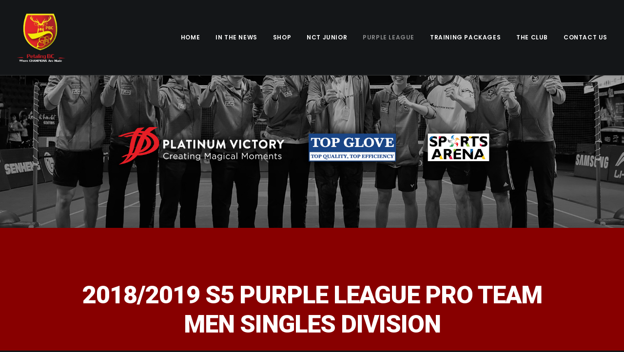

--- FILE ---
content_type: text/html; charset=UTF-8
request_url: https://petalingbc.com/2018-2019/
body_size: 24996
content:
<!DOCTYPE html>
<html class="no-touch" dir="ltr" lang="en-US" prefix="og: https://ogp.me/ns#" xmlns="http://www.w3.org/1999/xhtml">
<head>
<meta http-equiv="Content-Type" content="text/html; charset=UTF-8">
<meta name="viewport" content="width=device-width, initial-scale=1">
<link rel="profile" href="http://gmpg.org/xfn/11">
<link rel="pingback" href="https://petalingbc.com/xmlrpc.php">
<title>2018/2019 - Petaling Badminton Club</title>

		<!-- All in One SEO 4.9.3 - aioseo.com -->
	<meta name="description" content="Supported by Platinum Victory, Top Glove, Sports Arena, this is the full line-up of Petaling BC for the Season 5 of Samsung Senheng Purple League" />
	<meta name="robots" content="max-image-preview:large" />
	<link rel="canonical" href="https://petalingbc.com/2018-2019/" />
	<meta name="generator" content="All in One SEO (AIOSEO) 4.9.3" />
		<meta property="og:locale" content="en_US" />
		<meta property="og:site_name" content="Petaling Badminton Club - Malaysia&#039;s Premiere Badminton Club participating in the Malaysia Purple League. Home of Badminton legend Lee Chong Wei." />
		<meta property="og:type" content="article" />
		<meta property="og:title" content="2018/2019 - Petaling Badminton Club" />
		<meta property="og:description" content="Supported by Platinum Victory, Top Glove, Sports Arena, this is the full line-up of Petaling BC for the Season 5 of Samsung Senheng Purple League" />
		<meta property="og:url" content="https://petalingbc.com/2018-2019/" />
		<meta property="article:published_time" content="2019-04-16T09:51:46+00:00" />
		<meta property="article:modified_time" content="2019-09-27T10:54:55+00:00" />
		<meta name="twitter:card" content="summary_large_image" />
		<meta name="twitter:title" content="2018/2019 - Petaling Badminton Club" />
		<meta name="twitter:description" content="Supported by Platinum Victory, Top Glove, Sports Arena, this is the full line-up of Petaling BC for the Season 5 of Samsung Senheng Purple League" />
		<script type="application/ld+json" class="aioseo-schema">
			{"@context":"https:\/\/schema.org","@graph":[{"@type":"BreadcrumbList","@id":"https:\/\/petalingbc.com\/2018-2019\/#breadcrumblist","itemListElement":[{"@type":"ListItem","@id":"https:\/\/petalingbc.com#listItem","position":1,"name":"Home","item":"https:\/\/petalingbc.com","nextItem":{"@type":"ListItem","@id":"https:\/\/petalingbc.com\/2018-2019\/#listItem","name":"2018\/2019"}},{"@type":"ListItem","@id":"https:\/\/petalingbc.com\/2018-2019\/#listItem","position":2,"name":"2018\/2019","previousItem":{"@type":"ListItem","@id":"https:\/\/petalingbc.com#listItem","name":"Home"}}]},{"@type":"Organization","@id":"https:\/\/petalingbc.com\/#organization","name":"Petaling Badminton Club","description":"Malaysia's Premiere Badminton Club participating in the Malaysia Purple League. Home of Badminton legend Lee Chong Wei.","url":"https:\/\/petalingbc.com\/"},{"@type":"WebPage","@id":"https:\/\/petalingbc.com\/2018-2019\/#webpage","url":"https:\/\/petalingbc.com\/2018-2019\/","name":"2018\/2019 - Petaling Badminton Club","description":"Supported by Platinum Victory, Top Glove, Sports Arena, this is the full line-up of Petaling BC for the Season 5 of Samsung Senheng Purple League","inLanguage":"en-US","isPartOf":{"@id":"https:\/\/petalingbc.com\/#website"},"breadcrumb":{"@id":"https:\/\/petalingbc.com\/2018-2019\/#breadcrumblist"},"datePublished":"2019-04-16T09:51:46+00:00","dateModified":"2019-09-27T10:54:55+00:00"},{"@type":"WebSite","@id":"https:\/\/petalingbc.com\/#website","url":"https:\/\/petalingbc.com\/","name":"Petaling Badminton Club","description":"Malaysia's Premiere Badminton Club participating in the Malaysia Purple League. Home of Badminton legend Lee Chong Wei.","inLanguage":"en-US","publisher":{"@id":"https:\/\/petalingbc.com\/#organization"}}]}
		</script>
		<!-- All in One SEO -->

<link rel='dns-prefetch' href='//fonts.googleapis.com' />
<link rel="alternate" type="application/rss+xml" title="Petaling Badminton Club &raquo; Feed" href="https://petalingbc.com/feed/" />
<link rel="alternate" type="application/rss+xml" title="Petaling Badminton Club &raquo; Comments Feed" href="https://petalingbc.com/comments/feed/" />
<link rel="alternate" type="application/rss+xml" title="Petaling Badminton Club &raquo; 2018/2019 Comments Feed" href="https://petalingbc.com/2018-2019/feed/" />
<link rel="alternate" title="oEmbed (JSON)" type="application/json+oembed" href="https://petalingbc.com/wp-json/oembed/1.0/embed?url=https%3A%2F%2Fpetalingbc.com%2F2018-2019%2F" />
<link rel="alternate" title="oEmbed (XML)" type="text/xml+oembed" href="https://petalingbc.com/wp-json/oembed/1.0/embed?url=https%3A%2F%2Fpetalingbc.com%2F2018-2019%2F&#038;format=xml" />
		<!-- This site uses the Google Analytics by MonsterInsights plugin v9.8.0 - Using Analytics tracking - https://www.monsterinsights.com/ -->
		<!-- Note: MonsterInsights is not currently configured on this site. The site owner needs to authenticate with Google Analytics in the MonsterInsights settings panel. -->
					<!-- No tracking code set -->
				<!-- / Google Analytics by MonsterInsights -->
		<style id='wp-img-auto-sizes-contain-inline-css' type='text/css'>
img:is([sizes=auto i],[sizes^="auto," i]){contain-intrinsic-size:3000px 1500px}
/*# sourceURL=wp-img-auto-sizes-contain-inline-css */
</style>
<style id='wp-emoji-styles-inline-css' type='text/css'>

	img.wp-smiley, img.emoji {
		display: inline !important;
		border: none !important;
		box-shadow: none !important;
		height: 1em !important;
		width: 1em !important;
		margin: 0 0.07em !important;
		vertical-align: -0.1em !important;
		background: none !important;
		padding: 0 !important;
	}
/*# sourceURL=wp-emoji-styles-inline-css */
</style>
<style id='wp-block-library-inline-css' type='text/css'>
:root{--wp-block-synced-color:#7a00df;--wp-block-synced-color--rgb:122,0,223;--wp-bound-block-color:var(--wp-block-synced-color);--wp-editor-canvas-background:#ddd;--wp-admin-theme-color:#007cba;--wp-admin-theme-color--rgb:0,124,186;--wp-admin-theme-color-darker-10:#006ba1;--wp-admin-theme-color-darker-10--rgb:0,107,160.5;--wp-admin-theme-color-darker-20:#005a87;--wp-admin-theme-color-darker-20--rgb:0,90,135;--wp-admin-border-width-focus:2px}@media (min-resolution:192dpi){:root{--wp-admin-border-width-focus:1.5px}}.wp-element-button{cursor:pointer}:root .has-very-light-gray-background-color{background-color:#eee}:root .has-very-dark-gray-background-color{background-color:#313131}:root .has-very-light-gray-color{color:#eee}:root .has-very-dark-gray-color{color:#313131}:root .has-vivid-green-cyan-to-vivid-cyan-blue-gradient-background{background:linear-gradient(135deg,#00d084,#0693e3)}:root .has-purple-crush-gradient-background{background:linear-gradient(135deg,#34e2e4,#4721fb 50%,#ab1dfe)}:root .has-hazy-dawn-gradient-background{background:linear-gradient(135deg,#faaca8,#dad0ec)}:root .has-subdued-olive-gradient-background{background:linear-gradient(135deg,#fafae1,#67a671)}:root .has-atomic-cream-gradient-background{background:linear-gradient(135deg,#fdd79a,#004a59)}:root .has-nightshade-gradient-background{background:linear-gradient(135deg,#330968,#31cdcf)}:root .has-midnight-gradient-background{background:linear-gradient(135deg,#020381,#2874fc)}:root{--wp--preset--font-size--normal:16px;--wp--preset--font-size--huge:42px}.has-regular-font-size{font-size:1em}.has-larger-font-size{font-size:2.625em}.has-normal-font-size{font-size:var(--wp--preset--font-size--normal)}.has-huge-font-size{font-size:var(--wp--preset--font-size--huge)}.has-text-align-center{text-align:center}.has-text-align-left{text-align:left}.has-text-align-right{text-align:right}.has-fit-text{white-space:nowrap!important}#end-resizable-editor-section{display:none}.aligncenter{clear:both}.items-justified-left{justify-content:flex-start}.items-justified-center{justify-content:center}.items-justified-right{justify-content:flex-end}.items-justified-space-between{justify-content:space-between}.screen-reader-text{border:0;clip-path:inset(50%);height:1px;margin:-1px;overflow:hidden;padding:0;position:absolute;width:1px;word-wrap:normal!important}.screen-reader-text:focus{background-color:#ddd;clip-path:none;color:#444;display:block;font-size:1em;height:auto;left:5px;line-height:normal;padding:15px 23px 14px;text-decoration:none;top:5px;width:auto;z-index:100000}html :where(.has-border-color){border-style:solid}html :where([style*=border-top-color]){border-top-style:solid}html :where([style*=border-right-color]){border-right-style:solid}html :where([style*=border-bottom-color]){border-bottom-style:solid}html :where([style*=border-left-color]){border-left-style:solid}html :where([style*=border-width]){border-style:solid}html :where([style*=border-top-width]){border-top-style:solid}html :where([style*=border-right-width]){border-right-style:solid}html :where([style*=border-bottom-width]){border-bottom-style:solid}html :where([style*=border-left-width]){border-left-style:solid}html :where(img[class*=wp-image-]){height:auto;max-width:100%}:where(figure){margin:0 0 1em}html :where(.is-position-sticky){--wp-admin--admin-bar--position-offset:var(--wp-admin--admin-bar--height,0px)}@media screen and (max-width:600px){html :where(.is-position-sticky){--wp-admin--admin-bar--position-offset:0px}}

/*# sourceURL=wp-block-library-inline-css */
</style><style id='global-styles-inline-css' type='text/css'>
:root{--wp--preset--aspect-ratio--square: 1;--wp--preset--aspect-ratio--4-3: 4/3;--wp--preset--aspect-ratio--3-4: 3/4;--wp--preset--aspect-ratio--3-2: 3/2;--wp--preset--aspect-ratio--2-3: 2/3;--wp--preset--aspect-ratio--16-9: 16/9;--wp--preset--aspect-ratio--9-16: 9/16;--wp--preset--color--black: #000000;--wp--preset--color--cyan-bluish-gray: #abb8c3;--wp--preset--color--white: #ffffff;--wp--preset--color--pale-pink: #f78da7;--wp--preset--color--vivid-red: #cf2e2e;--wp--preset--color--luminous-vivid-orange: #ff6900;--wp--preset--color--luminous-vivid-amber: #fcb900;--wp--preset--color--light-green-cyan: #7bdcb5;--wp--preset--color--vivid-green-cyan: #00d084;--wp--preset--color--pale-cyan-blue: #8ed1fc;--wp--preset--color--vivid-cyan-blue: #0693e3;--wp--preset--color--vivid-purple: #9b51e0;--wp--preset--gradient--vivid-cyan-blue-to-vivid-purple: linear-gradient(135deg,rgb(6,147,227) 0%,rgb(155,81,224) 100%);--wp--preset--gradient--light-green-cyan-to-vivid-green-cyan: linear-gradient(135deg,rgb(122,220,180) 0%,rgb(0,208,130) 100%);--wp--preset--gradient--luminous-vivid-amber-to-luminous-vivid-orange: linear-gradient(135deg,rgb(252,185,0) 0%,rgb(255,105,0) 100%);--wp--preset--gradient--luminous-vivid-orange-to-vivid-red: linear-gradient(135deg,rgb(255,105,0) 0%,rgb(207,46,46) 100%);--wp--preset--gradient--very-light-gray-to-cyan-bluish-gray: linear-gradient(135deg,rgb(238,238,238) 0%,rgb(169,184,195) 100%);--wp--preset--gradient--cool-to-warm-spectrum: linear-gradient(135deg,rgb(74,234,220) 0%,rgb(151,120,209) 20%,rgb(207,42,186) 40%,rgb(238,44,130) 60%,rgb(251,105,98) 80%,rgb(254,248,76) 100%);--wp--preset--gradient--blush-light-purple: linear-gradient(135deg,rgb(255,206,236) 0%,rgb(152,150,240) 100%);--wp--preset--gradient--blush-bordeaux: linear-gradient(135deg,rgb(254,205,165) 0%,rgb(254,45,45) 50%,rgb(107,0,62) 100%);--wp--preset--gradient--luminous-dusk: linear-gradient(135deg,rgb(255,203,112) 0%,rgb(199,81,192) 50%,rgb(65,88,208) 100%);--wp--preset--gradient--pale-ocean: linear-gradient(135deg,rgb(255,245,203) 0%,rgb(182,227,212) 50%,rgb(51,167,181) 100%);--wp--preset--gradient--electric-grass: linear-gradient(135deg,rgb(202,248,128) 0%,rgb(113,206,126) 100%);--wp--preset--gradient--midnight: linear-gradient(135deg,rgb(2,3,129) 0%,rgb(40,116,252) 100%);--wp--preset--font-size--small: 13px;--wp--preset--font-size--medium: 20px;--wp--preset--font-size--large: 36px;--wp--preset--font-size--x-large: 42px;--wp--preset--spacing--20: 0.44rem;--wp--preset--spacing--30: 0.67rem;--wp--preset--spacing--40: 1rem;--wp--preset--spacing--50: 1.5rem;--wp--preset--spacing--60: 2.25rem;--wp--preset--spacing--70: 3.38rem;--wp--preset--spacing--80: 5.06rem;--wp--preset--shadow--natural: 6px 6px 9px rgba(0, 0, 0, 0.2);--wp--preset--shadow--deep: 12px 12px 50px rgba(0, 0, 0, 0.4);--wp--preset--shadow--sharp: 6px 6px 0px rgba(0, 0, 0, 0.2);--wp--preset--shadow--outlined: 6px 6px 0px -3px rgb(255, 255, 255), 6px 6px rgb(0, 0, 0);--wp--preset--shadow--crisp: 6px 6px 0px rgb(0, 0, 0);}:where(.is-layout-flex){gap: 0.5em;}:where(.is-layout-grid){gap: 0.5em;}body .is-layout-flex{display: flex;}.is-layout-flex{flex-wrap: wrap;align-items: center;}.is-layout-flex > :is(*, div){margin: 0;}body .is-layout-grid{display: grid;}.is-layout-grid > :is(*, div){margin: 0;}:where(.wp-block-columns.is-layout-flex){gap: 2em;}:where(.wp-block-columns.is-layout-grid){gap: 2em;}:where(.wp-block-post-template.is-layout-flex){gap: 1.25em;}:where(.wp-block-post-template.is-layout-grid){gap: 1.25em;}.has-black-color{color: var(--wp--preset--color--black) !important;}.has-cyan-bluish-gray-color{color: var(--wp--preset--color--cyan-bluish-gray) !important;}.has-white-color{color: var(--wp--preset--color--white) !important;}.has-pale-pink-color{color: var(--wp--preset--color--pale-pink) !important;}.has-vivid-red-color{color: var(--wp--preset--color--vivid-red) !important;}.has-luminous-vivid-orange-color{color: var(--wp--preset--color--luminous-vivid-orange) !important;}.has-luminous-vivid-amber-color{color: var(--wp--preset--color--luminous-vivid-amber) !important;}.has-light-green-cyan-color{color: var(--wp--preset--color--light-green-cyan) !important;}.has-vivid-green-cyan-color{color: var(--wp--preset--color--vivid-green-cyan) !important;}.has-pale-cyan-blue-color{color: var(--wp--preset--color--pale-cyan-blue) !important;}.has-vivid-cyan-blue-color{color: var(--wp--preset--color--vivid-cyan-blue) !important;}.has-vivid-purple-color{color: var(--wp--preset--color--vivid-purple) !important;}.has-black-background-color{background-color: var(--wp--preset--color--black) !important;}.has-cyan-bluish-gray-background-color{background-color: var(--wp--preset--color--cyan-bluish-gray) !important;}.has-white-background-color{background-color: var(--wp--preset--color--white) !important;}.has-pale-pink-background-color{background-color: var(--wp--preset--color--pale-pink) !important;}.has-vivid-red-background-color{background-color: var(--wp--preset--color--vivid-red) !important;}.has-luminous-vivid-orange-background-color{background-color: var(--wp--preset--color--luminous-vivid-orange) !important;}.has-luminous-vivid-amber-background-color{background-color: var(--wp--preset--color--luminous-vivid-amber) !important;}.has-light-green-cyan-background-color{background-color: var(--wp--preset--color--light-green-cyan) !important;}.has-vivid-green-cyan-background-color{background-color: var(--wp--preset--color--vivid-green-cyan) !important;}.has-pale-cyan-blue-background-color{background-color: var(--wp--preset--color--pale-cyan-blue) !important;}.has-vivid-cyan-blue-background-color{background-color: var(--wp--preset--color--vivid-cyan-blue) !important;}.has-vivid-purple-background-color{background-color: var(--wp--preset--color--vivid-purple) !important;}.has-black-border-color{border-color: var(--wp--preset--color--black) !important;}.has-cyan-bluish-gray-border-color{border-color: var(--wp--preset--color--cyan-bluish-gray) !important;}.has-white-border-color{border-color: var(--wp--preset--color--white) !important;}.has-pale-pink-border-color{border-color: var(--wp--preset--color--pale-pink) !important;}.has-vivid-red-border-color{border-color: var(--wp--preset--color--vivid-red) !important;}.has-luminous-vivid-orange-border-color{border-color: var(--wp--preset--color--luminous-vivid-orange) !important;}.has-luminous-vivid-amber-border-color{border-color: var(--wp--preset--color--luminous-vivid-amber) !important;}.has-light-green-cyan-border-color{border-color: var(--wp--preset--color--light-green-cyan) !important;}.has-vivid-green-cyan-border-color{border-color: var(--wp--preset--color--vivid-green-cyan) !important;}.has-pale-cyan-blue-border-color{border-color: var(--wp--preset--color--pale-cyan-blue) !important;}.has-vivid-cyan-blue-border-color{border-color: var(--wp--preset--color--vivid-cyan-blue) !important;}.has-vivid-purple-border-color{border-color: var(--wp--preset--color--vivid-purple) !important;}.has-vivid-cyan-blue-to-vivid-purple-gradient-background{background: var(--wp--preset--gradient--vivid-cyan-blue-to-vivid-purple) !important;}.has-light-green-cyan-to-vivid-green-cyan-gradient-background{background: var(--wp--preset--gradient--light-green-cyan-to-vivid-green-cyan) !important;}.has-luminous-vivid-amber-to-luminous-vivid-orange-gradient-background{background: var(--wp--preset--gradient--luminous-vivid-amber-to-luminous-vivid-orange) !important;}.has-luminous-vivid-orange-to-vivid-red-gradient-background{background: var(--wp--preset--gradient--luminous-vivid-orange-to-vivid-red) !important;}.has-very-light-gray-to-cyan-bluish-gray-gradient-background{background: var(--wp--preset--gradient--very-light-gray-to-cyan-bluish-gray) !important;}.has-cool-to-warm-spectrum-gradient-background{background: var(--wp--preset--gradient--cool-to-warm-spectrum) !important;}.has-blush-light-purple-gradient-background{background: var(--wp--preset--gradient--blush-light-purple) !important;}.has-blush-bordeaux-gradient-background{background: var(--wp--preset--gradient--blush-bordeaux) !important;}.has-luminous-dusk-gradient-background{background: var(--wp--preset--gradient--luminous-dusk) !important;}.has-pale-ocean-gradient-background{background: var(--wp--preset--gradient--pale-ocean) !important;}.has-electric-grass-gradient-background{background: var(--wp--preset--gradient--electric-grass) !important;}.has-midnight-gradient-background{background: var(--wp--preset--gradient--midnight) !important;}.has-small-font-size{font-size: var(--wp--preset--font-size--small) !important;}.has-medium-font-size{font-size: var(--wp--preset--font-size--medium) !important;}.has-large-font-size{font-size: var(--wp--preset--font-size--large) !important;}.has-x-large-font-size{font-size: var(--wp--preset--font-size--x-large) !important;}
/*# sourceURL=global-styles-inline-css */
</style>

<style id='classic-theme-styles-inline-css' type='text/css'>
/*! This file is auto-generated */
.wp-block-button__link{color:#fff;background-color:#32373c;border-radius:9999px;box-shadow:none;text-decoration:none;padding:calc(.667em + 2px) calc(1.333em + 2px);font-size:1.125em}.wp-block-file__button{background:#32373c;color:#fff;text-decoration:none}
/*# sourceURL=/wp-includes/css/classic-themes.min.css */
</style>
<link rel='stylesheet' id='contact-form-7-css' href='https://petalingbc.com/wp-content/plugins/contact-form-7/includes/css/styles.css?ver=6.1.4' type='text/css' media='all' />
<link rel='stylesheet' id='uncodefont-google-css' href='//fonts.googleapis.com/css?family=Poppins%3A300%2Cregular%2C500%2C600%2C700%7CDroid+Serif%3Aregular%2Citalic%2C700%2C700italic%7CPlayfair+Display%3Aregular%2Citalic%2C700%2C700italic%2C900%2C900italic%7CRoboto%3A100%2C100italic%2C300%2C300italic%2Cregular%2Citalic%2C500%2C500italic%2C700%2C700italic%2C900%2C900italic%7CQuicksand%3A300%2Cregular%2C500%2C700%7CLora%3Aregular%2Citalic%2C700%2C700italic%7CRoboto+Condensed%3A300%2C300italic%2Cregular%2Citalic%2C700%2C700italic&#038;subset=devanagari%2Clatin-ext%2Clatin%2Ccyrillic%2Cvietnamese%2Cgreek%2Ccyrillic-ext%2Cgreek-ext&#038;ver=2.9.4.4' type='text/css' media='all' />
<link rel='stylesheet' id='uncode-privacy-css' href='https://petalingbc.com/wp-content/plugins/uncode-privacy/assets/css/uncode-privacy-public.css?ver=2.2.7' type='text/css' media='all' />
<style id='woocommerce-inline-inline-css' type='text/css'>
.woocommerce form .form-row .required { visibility: visible; }
/*# sourceURL=woocommerce-inline-inline-css */
</style>
<link rel='stylesheet' id='uncode-style-css' href='https://petalingbc.com/wp-content/themes/uncode/library/css/style.css?ver=1341530682' type='text/css' media='all' />
<style id='uncode-style-inline-css' type='text/css'>

@media (min-width: 960px) { .limit-width { max-width: 1200px; margin: auto;}}
.menu-primary ul.menu-smart > li > a, .menu-primary ul.menu-smart li.dropdown > a, .menu-primary ul.menu-smart li.mega-menu > a, .vmenu-container ul.menu-smart > li > a, .vmenu-container ul.menu-smart li.dropdown > a { text-transform: uppercase; }
#changer-back-color { transition: background-color 1000ms cubic-bezier(0.25, 1, 0.5, 1) !important; } #changer-back-color > div { transition: opacity 1000ms cubic-bezier(0.25, 1, 0.5, 1) !important; } body.bg-changer-init.disable-hover .main-wrapper .style-light,  body.bg-changer-init.disable-hover .main-wrapper .style-light h1,  body.bg-changer-init.disable-hover .main-wrapper .style-light h2, body.bg-changer-init.disable-hover .main-wrapper .style-light h3, body.bg-changer-init.disable-hover .main-wrapper .style-light h4, body.bg-changer-init.disable-hover .main-wrapper .style-light h5, body.bg-changer-init.disable-hover .main-wrapper .style-light h6, body.bg-changer-init.disable-hover .main-wrapper .style-light a, body.bg-changer-init.disable-hover .main-wrapper .style-dark, body.bg-changer-init.disable-hover .main-wrapper .style-dark h1, body.bg-changer-init.disable-hover .main-wrapper .style-dark h2, body.bg-changer-init.disable-hover .main-wrapper .style-dark h3, body.bg-changer-init.disable-hover .main-wrapper .style-dark h4, body.bg-changer-init.disable-hover .main-wrapper .style-dark h5, body.bg-changer-init.disable-hover .main-wrapper .style-dark h6, body.bg-changer-init.disable-hover .main-wrapper .style-dark a { transition: color 1000ms cubic-bezier(0.25, 1, 0.5, 1) !important; }
/*# sourceURL=uncode-style-inline-css */
</style>
<link rel='stylesheet' id='uncode-woocommerce-css' href='https://petalingbc.com/wp-content/themes/uncode/library/css/woocommerce.css?ver=1341530682' type='text/css' media='all' />
<link rel='stylesheet' id='uncode-icons-css' href='https://petalingbc.com/wp-content/themes/uncode/library/css/uncode-icons.css?ver=1341530682' type='text/css' media='all' />
<link rel='stylesheet' id='uncode-custom-style-css' href='https://petalingbc.com/wp-content/themes/uncode/library/css/style-custom.css?ver=1341530682' type='text/css' media='all' />
<script type="text/javascript" src="https://petalingbc.com/wp-includes/js/jquery/jquery.min.js?ver=3.7.1" id="jquery-core-js"></script>
<script type="text/javascript" src="https://petalingbc.com/wp-includes/js/jquery/jquery-migrate.min.js?ver=3.4.1" id="jquery-migrate-js"></script>
<script type="text/javascript" src="https://petalingbc.com/wp-content/plugins/woocommerce/assets/js/jquery-blockui/jquery.blockUI.min.js?ver=2.7.0-wc.10.4.3" id="wc-jquery-blockui-js" data-wp-strategy="defer"></script>
<script type="text/javascript" id="wc-add-to-cart-js-extra">
/* <![CDATA[ */
var wc_add_to_cart_params = {"ajax_url":"/wp-admin/admin-ajax.php","wc_ajax_url":"/?wc-ajax=%%endpoint%%","i18n_view_cart":"View cart","cart_url":"https://petalingbc.com/?page_id=78918","is_cart":"","cart_redirect_after_add":"no"};
//# sourceURL=wc-add-to-cart-js-extra
/* ]]> */
</script>
<script type="text/javascript" src="https://petalingbc.com/wp-content/plugins/woocommerce/assets/js/frontend/add-to-cart.min.js?ver=10.4.3" id="wc-add-to-cart-js" data-wp-strategy="defer"></script>
<script type="text/javascript" src="https://petalingbc.com/wp-content/plugins/woocommerce/assets/js/js-cookie/js.cookie.min.js?ver=2.1.4-wc.10.4.3" id="wc-js-cookie-js" data-wp-strategy="defer"></script>
<script type="text/javascript" id="woocommerce-js-extra">
/* <![CDATA[ */
var woocommerce_params = {"ajax_url":"/wp-admin/admin-ajax.php","wc_ajax_url":"/?wc-ajax=%%endpoint%%","i18n_password_show":"Show password","i18n_password_hide":"Hide password"};
//# sourceURL=woocommerce-js-extra
/* ]]> */
</script>
<script type="text/javascript" src="https://petalingbc.com/wp-content/plugins/woocommerce/assets/js/frontend/woocommerce.min.js?ver=10.4.3" id="woocommerce-js" defer="defer" data-wp-strategy="defer"></script>
<script type="text/javascript" src="https://petalingbc.com/wp-content/plugins/uncode-js_composer/assets/js/vendors/woocommerce-add-to-cart.js?ver=8.5" id="vc_woocommerce-add-to-cart-js-js"></script>
<script type="text/javascript" src="/wp-content/themes/uncode/library/js/ai-uncode.js" id="uncodeAI" data-home="/" data-path="/" data-breakpoints-images="258,516,720,1032,1440,2064,2880" id="ai-uncode-js"></script>
<script type="text/javascript" id="uncode-init-js-extra">
/* <![CDATA[ */
var SiteParameters = {"days":"days","hours":"hours","minutes":"minutes","seconds":"seconds","constant_scroll":"on","scroll_speed":"2","parallax_factor":"0.25","loading":"Loading\u2026","slide_name":"slide","slide_footer":"footer","ajax_url":"https://petalingbc.com/wp-admin/admin-ajax.php","nonce_adaptive_images":"e8186c92de","nonce_srcset_async":"897b6311b8","enable_debug":"","block_mobile_videos":"","is_frontend_editor":"","main_width":["1200","px"],"mobile_parallax_allowed":"","listen_for_screen_update":"1","wireframes_plugin_active":"1","sticky_elements":"off","resize_quality":"","register_metadata":"","bg_changer_time":"1000","update_wc_fragments":"1","optimize_shortpixel_image":"","menu_mobile_offcanvas_gap":"45","custom_cursor_selector":"[href], .trigger-overlay, .owl-next, .owl-prev, .owl-dot, input[type=\"submit\"], input[type=\"checkbox\"], button[type=\"submit\"], a[class^=\"ilightbox\"], .ilightbox-thumbnail, .ilightbox-prev, .ilightbox-next, .overlay-close, .unmodal-close, .qty-inset \u003E span, .share-button li, .uncode-post-titles .tmb.tmb-click-area, .btn-link, .tmb-click-row .t-inside, .lg-outer button, .lg-thumb img, a[data-lbox], .uncode-close-offcanvas-overlay, .uncode-nav-next, .uncode-nav-prev, .uncode-nav-index","mobile_parallax_animation":"","lbox_enhanced":"","native_media_player":"","vimeoPlayerParams":"?autoplay=0","ajax_filter_key_search":"key","ajax_filter_key_unfilter":"unfilter","index_pagination_disable_scroll":"","index_pagination_scroll_to":"","uncode_wc_popup_cart_qty":"","disable_hover_hack":"","uncode_nocookie":"","menuHideOnClick":"1","smoothScroll":"on","smoothScrollDisableHover":"","smoothScrollQuery":"960","uncode_force_onepage_dots":"","uncode_smooth_scroll_safe":"","uncode_lb_add_galleries":", .gallery","uncode_lb_add_items":", .gallery .gallery-item a","uncode_prev_label":"Previous","uncode_next_label":"Next","uncode_slide_label":"Slide","uncode_share_label":"Share on %","uncode_has_ligatures":"","uncode_is_accessible":"","uncode_carousel_itemSelector":"*:not(.hidden)","uncode_adaptive":"1","ai_breakpoints":"258,516,720,1032,1440,2064,2880","uncode_limit_width":"1200px"};
//# sourceURL=uncode-init-js-extra
/* ]]> */
</script>
<script type="text/javascript" src="https://petalingbc.com/wp-content/themes/uncode/library/js/init.js?ver=1341530682" id="uncode-init-js"></script>
<script></script><link rel="https://api.w.org/" href="https://petalingbc.com/wp-json/" /><link rel="alternate" title="JSON" type="application/json" href="https://petalingbc.com/wp-json/wp/v2/pages/79713" /><link rel="EditURI" type="application/rsd+xml" title="RSD" href="https://petalingbc.com/xmlrpc.php?rsd" />
<meta name="generator" content="WordPress 6.9" />
<meta name="generator" content="WooCommerce 10.4.3" />
<link rel='shortlink' href='https://petalingbc.com/?p=79713' />
	<noscript><style>.woocommerce-product-gallery{ opacity: 1 !important; }</style></noscript>
	<style type="text/css">.recentcomments a{display:inline !important;padding:0 !important;margin:0 !important;}</style>

<script type="application/ld+json" class="saswp-schema-markup-output">
[{"@context":"https:\/\/schema.org\/","@graph":[{"@context":"https:\/\/schema.org\/","@type":"SiteNavigationElement","@id":"https:\/\/petalingbc.com\/#home","name":"Home","url":"https:\/\/petalingbc.com\/"},{"@context":"https:\/\/schema.org\/","@type":"SiteNavigationElement","@id":"https:\/\/petalingbc.com\/#in-the-news","name":"In The News","url":"https:\/\/petalingbc.com\/in-the-news\/"},{"@context":"https:\/\/schema.org\/","@type":"SiteNavigationElement","@id":"https:\/\/petalingbc.com\/#shop","name":"Shop","url":"https:\/\/petalingbc.com\/petalingbcshop\/"},{"@context":"https:\/\/schema.org\/","@type":"SiteNavigationElement","@id":"https:\/\/petalingbc.com\/#nct-junior","name":"NCT JUNIOR","url":"https:\/\/petalingbc.com\/nct-junior\/"},{"@context":"https:\/\/schema.org\/","@type":"SiteNavigationElement","@id":"https:\/\/petalingbc.com\/#purple-league","name":"Purple League","url":"https:\/\/petalingbc.com\/purple-league\/"},{"@context":"https:\/\/schema.org\/","@type":"SiteNavigationElement","@id":"https:\/\/petalingbc.com\/#2018-2019","name":"2018\/2019","url":"https:\/\/petalingbc.com\/2018-2019\/"},{"@context":"https:\/\/schema.org\/","@type":"SiteNavigationElement","@id":"https:\/\/petalingbc.com\/#pro","name":"Pro","url":"https:\/\/petalingbc.com\/stage-finals-third-placing\/"},{"@context":"https:\/\/schema.org\/","@type":"SiteNavigationElement","@id":"https:\/\/petalingbc.com\/#stage-1-vs-ampang-jaya-bc","name":"Stage 1 vs Ampang Jaya BC","url":"https:\/\/petalingbc.com\/stage-1-vs-ampang-jaya-bc\/"},{"@context":"https:\/\/schema.org\/","@type":"SiteNavigationElement","@id":"https:\/\/petalingbc.com\/#stage-1-vs-bandar-maharani-bc","name":"Stage 1 vs Bandar Maharani BC","url":"https:\/\/petalingbc.com\/stage-1-vs-bandar-maharani-bc\/"},{"@context":"https:\/\/schema.org\/","@type":"SiteNavigationElement","@id":"https:\/\/petalingbc.com\/#stage-1-vs-bukit-mertajam-all-stars-bc","name":"Stage 1 vs Bukit Mertajam All Stars BC","url":"https:\/\/petalingbc.com\/stage-1-vs-bukit-mertajam-all-stars-bc\/"},{"@context":"https:\/\/schema.org\/","@type":"SiteNavigationElement","@id":"https:\/\/petalingbc.com\/#stage-1-vs-kepong-bc","name":"Stage 1 vs Kepong BC","url":"https:\/\/petalingbc.com\/stage-1-vs-kepong-bc\/"},{"@context":"https:\/\/schema.org\/","@type":"SiteNavigationElement","@id":"https:\/\/petalingbc.com\/#stage-1-vs-puchong-united-bc","name":"Stage 1 vs Puchong United BC","url":"https:\/\/petalingbc.com\/stage-1-vs-puchong-united-bc\/"},{"@context":"https:\/\/schema.org\/","@type":"SiteNavigationElement","@id":"https:\/\/petalingbc.com\/#stage-1-vs-serdang-bc","name":"Stage 1 vs Serdang BC","url":"https:\/\/petalingbc.com\/stage-1-vs-serdang-bc\/"},{"@context":"https:\/\/schema.org\/","@type":"SiteNavigationElement","@id":"https:\/\/petalingbc.com\/#stage-1-vs-tebrau-city-bc","name":"Stage 1 vs Tebrau City BC","url":"https:\/\/petalingbc.com\/stage-1-vs-tebrau-city-bc\/"},{"@context":"https:\/\/schema.org\/","@type":"SiteNavigationElement","@id":"https:\/\/petalingbc.com\/#stage-2-vs-bandar-maharani-bc","name":"Stage 2 vs Bandar Maharani BC","url":"https:\/\/petalingbc.com\/stage-1-vs-bandar-maharani-bc-2\/"},{"@context":"https:\/\/schema.org\/","@type":"SiteNavigationElement","@id":"https:\/\/petalingbc.com\/#stage-2-vs-serdang-bc","name":"Stage 2 vs Serdang BC","url":"https:\/\/petalingbc.com\/stage-1-vs-serdang-bc-2\/"},{"@context":"https:\/\/schema.org\/","@type":"SiteNavigationElement","@id":"https:\/\/petalingbc.com\/#stage-finals-qf","name":"Stage Finals QF","url":"https:\/\/petalingbc.com\/stage-finals-qf\/"},{"@context":"https:\/\/schema.org\/","@type":"SiteNavigationElement","@id":"https:\/\/petalingbc.com\/#stage-finals-sf","name":"Stage Finals SF","url":"https:\/\/petalingbc.com\/stage-finals-sf\/"},{"@context":"https:\/\/schema.org\/","@type":"SiteNavigationElement","@id":"https:\/\/petalingbc.com\/#stage-finals-third-placing","name":"Stage Finals Third Placing","url":"https:\/\/petalingbc.com\/stage-finals-third-placing\/"},{"@context":"https:\/\/schema.org\/","@type":"SiteNavigationElement","@id":"https:\/\/petalingbc.com\/#junior","name":"Junior","url":"https:\/\/petalingbc.com\/junior\/"},{"@context":"https:\/\/schema.org\/","@type":"SiteNavigationElement","@id":"https:\/\/petalingbc.com\/#training-packages","name":"Training Packages","url":"https:\/\/petalingbc.com\/portfolio\/trainingpackages\/"},{"@context":"https:\/\/schema.org\/","@type":"SiteNavigationElement","@id":"https:\/\/petalingbc.com\/#road-to-champion","name":"Road to Champion","url":"https:\/\/petalingbc.com\/road-to-champion\/"},{"@context":"https:\/\/schema.org\/","@type":"SiteNavigationElement","@id":"https:\/\/petalingbc.com\/#personalised","name":"Personalised","url":"https:\/\/petalingbc.com\/personalised\/"},{"@context":"https:\/\/schema.org\/","@type":"SiteNavigationElement","@id":"https:\/\/petalingbc.com\/#the-club","name":"The Club","url":"https:\/\/petalingbc.com\/portfolio\/who-we-are\/"},{"@context":"https:\/\/schema.org\/","@type":"SiteNavigationElement","@id":"https:\/\/petalingbc.com\/#who-we-are","name":"Who We Are","url":"https:\/\/petalingbc.com\/portfolio\/who-we-are\/"},{"@context":"https:\/\/schema.org\/","@type":"SiteNavigationElement","@id":"https:\/\/petalingbc.com\/#club-mission","name":"Club Mission","url":"https:\/\/petalingbc.com\/portfolio\/club-mission\/"},{"@context":"https:\/\/schema.org\/","@type":"SiteNavigationElement","@id":"https:\/\/petalingbc.com\/#achievements","name":"Achievements","url":"https:\/\/petalingbc.com\/uat\/portfolio\/achievements\/"},{"@context":"https:\/\/schema.org\/","@type":"SiteNavigationElement","@id":"https:\/\/petalingbc.com\/#talent-scholarships","name":"Talent & Scholarships","url":"https:\/\/petalingbc.com\/uat\/portfolio\/talent-scholarships\/?preview=true"},{"@context":"https:\/\/schema.org\/","@type":"SiteNavigationElement","@id":"https:\/\/petalingbc.com\/#the-coaching-team","name":"The Coaching Team","url":"https:\/\/petalingbc.com\/the-coaching-team\/"},{"@context":"https:\/\/schema.org\/","@type":"SiteNavigationElement","@id":"https:\/\/petalingbc.com\/#contact-us","name":"Contact Us","url":"https:\/\/petalingbc.com\/contact-us\/"}]},

{"@context":"https:\/\/schema.org\/","@type":"WebPage","@id":"https:\/\/petalingbc.com\/2018-2019\/#webpage","name":"2018\/2019","url":"https:\/\/petalingbc.com\/2018-2019\/","lastReviewed":"2019-09-27T10:54:55+00:00","dateCreated":"2019-04-16T09:51:46+00:00","inLanguage":"en-US","description":"","keywords":"","mainEntity":{"@type":"Article","mainEntityOfPage":"https:\/\/petalingbc.com\/2018-2019\/","headline":"2018\/2019","description":"","keywords":"","datePublished":"2019-04-16T09:51:46+00:00","dateModified":"2019-09-27T10:54:55+00:00","author":{"@type":"Person","name":"admin","url":"https:\/\/petalingbc.com\/author\/admin\/","sameAs":[],"image":{"@type":"ImageObject","url":"https:\/\/secure.gravatar.com\/avatar\/f76072f48bac2e9a10bcf9cac220dd764a4ba297d2dd0ed6c8ba68269fbfcdef?s=96&d=mm&r=g","height":96,"width":96}},"publisher":{"@type":"Organization","name":"PetalingBC","url":"https:\/\/petalingbc.com"}},"reviewedBy":{"@type":"Organization","name":"PetalingBC","url":"https:\/\/petalingbc.com"},"publisher":{"@type":"Organization","name":"PetalingBC","url":"https:\/\/petalingbc.com"}}]
</script>

<meta name="generator" content="Powered by Slider Revolution 6.7.37 - responsive, Mobile-Friendly Slider Plugin for WordPress with comfortable drag and drop interface." />
<link rel="icon" href="https://petalingbc.com/wp-content/uploads/2019/04/cropped-Logo-for-Black-BG_transparent-1-32x32.png" sizes="32x32" />
<link rel="icon" href="https://petalingbc.com/wp-content/uploads/2019/04/cropped-Logo-for-Black-BG_transparent-1-192x192.png" sizes="192x192" />
<link rel="apple-touch-icon" href="https://petalingbc.com/wp-content/uploads/2019/04/cropped-Logo-for-Black-BG_transparent-1-180x180.png" />
<meta name="msapplication-TileImage" content="https://petalingbc.com/wp-content/uploads/2019/04/cropped-Logo-for-Black-BG_transparent-1-270x270.png" />
<script>function setREVStartSize(e){
			//window.requestAnimationFrame(function() {
				window.RSIW = window.RSIW===undefined ? window.innerWidth : window.RSIW;
				window.RSIH = window.RSIH===undefined ? window.innerHeight : window.RSIH;
				try {
					var pw = document.getElementById(e.c).parentNode.offsetWidth,
						newh;
					pw = pw===0 || isNaN(pw) || (e.l=="fullwidth" || e.layout=="fullwidth") ? window.RSIW : pw;
					e.tabw = e.tabw===undefined ? 0 : parseInt(e.tabw);
					e.thumbw = e.thumbw===undefined ? 0 : parseInt(e.thumbw);
					e.tabh = e.tabh===undefined ? 0 : parseInt(e.tabh);
					e.thumbh = e.thumbh===undefined ? 0 : parseInt(e.thumbh);
					e.tabhide = e.tabhide===undefined ? 0 : parseInt(e.tabhide);
					e.thumbhide = e.thumbhide===undefined ? 0 : parseInt(e.thumbhide);
					e.mh = e.mh===undefined || e.mh=="" || e.mh==="auto" ? 0 : parseInt(e.mh,0);
					if(e.layout==="fullscreen" || e.l==="fullscreen")
						newh = Math.max(e.mh,window.RSIH);
					else{
						e.gw = Array.isArray(e.gw) ? e.gw : [e.gw];
						for (var i in e.rl) if (e.gw[i]===undefined || e.gw[i]===0) e.gw[i] = e.gw[i-1];
						e.gh = e.el===undefined || e.el==="" || (Array.isArray(e.el) && e.el.length==0)? e.gh : e.el;
						e.gh = Array.isArray(e.gh) ? e.gh : [e.gh];
						for (var i in e.rl) if (e.gh[i]===undefined || e.gh[i]===0) e.gh[i] = e.gh[i-1];
											
						var nl = new Array(e.rl.length),
							ix = 0,
							sl;
						e.tabw = e.tabhide>=pw ? 0 : e.tabw;
						e.thumbw = e.thumbhide>=pw ? 0 : e.thumbw;
						e.tabh = e.tabhide>=pw ? 0 : e.tabh;
						e.thumbh = e.thumbhide>=pw ? 0 : e.thumbh;
						for (var i in e.rl) nl[i] = e.rl[i]<window.RSIW ? 0 : e.rl[i];
						sl = nl[0];
						for (var i in nl) if (sl>nl[i] && nl[i]>0) { sl = nl[i]; ix=i;}
						var m = pw>(e.gw[ix]+e.tabw+e.thumbw) ? 1 : (pw-(e.tabw+e.thumbw)) / (e.gw[ix]);
						newh =  (e.gh[ix] * m) + (e.tabh + e.thumbh);
					}
					var el = document.getElementById(e.c);
					if (el!==null && el) el.style.height = newh+"px";
					el = document.getElementById(e.c+"_wrapper");
					if (el!==null && el) {
						el.style.height = newh+"px";
						el.style.display = "block";
					}
				} catch(e){
					console.log("Failure at Presize of Slider:" + e)
				}
			//});
		  };</script>
<noscript><style> .wpb_animate_when_almost_visible { opacity: 1; }</style></noscript><link rel='stylesheet' id='wc-blocks-style-css' href='https://petalingbc.com/wp-content/plugins/woocommerce/assets/client/blocks/wc-blocks.css?ver=wc-10.4.3' type='text/css' media='all' />
<link rel='stylesheet' id='rs-plugin-settings-css' href='//petalingbc.com/wp-content/plugins/revslider/sr6/assets/css/rs6.css?ver=6.7.37' type='text/css' media='all' />
<style id='rs-plugin-settings-inline-css' type='text/css'>
#rs-demo-id {}
/*# sourceURL=rs-plugin-settings-inline-css */
</style>
</head>
<body class="wp-singular page-template-default page page-id-79713 wp-theme-uncode  style-color-wayh-bg theme-uncode woocommerce-no-js hormenu-position-left megamenu-full-submenu hmenu hmenu-position-right header-full-width main-center-align menu-mobile-transparent menu-sticky-mobile menu-mobile-centered menu-mobile-animated mobile-parallax-not-allowed ilb-no-bounce unreg qw-body-scroll-disabled menu-sticky-fix no-qty-fx uncode-sidecart-mobile-disabled wpb-js-composer js-comp-ver-8.5 vc_responsive" data-border="0">

			<div id="vh_layout_help"></div><div class="body-borders" data-border="0"><div class="top-border body-border-shadow"></div><div class="right-border body-border-shadow"></div><div class="bottom-border body-border-shadow"></div><div class="left-border body-border-shadow"></div><div class="top-border style-light-bg"></div><div class="right-border style-light-bg"></div><div class="bottom-border style-light-bg"></div><div class="left-border style-light-bg"></div></div>	<div class="box-wrapper">
		<div class="box-container">
		<script type="text/javascript" id="initBox">UNCODE.initBox();</script>
		<div class="menu-wrapper menu-sticky menu-sticky-mobile menu-no-arrows">
													
													<header id="masthead" class="navbar menu-primary menu-dark submenu-dark menu-transparent menu-add-padding style-dark-original single-h-padding menu-absolute menu-animated menu-with-logo">
														<div class="menu-container style-color-wayh-bg menu-borders menu-shadows force-no-shadows" role="navigation">
															<div class="row-menu">
																<div class="row-menu-inner">
																	<div id="logo-container-mobile" class="col-lg-0 logo-container middle">
																		<div id="main-logo" class="navbar-header style-dark">
																			<a href="https://petalingbc.com/" class="navbar-brand" data-minheight="14" aria-label="Petaling Badminton Club"><div class="logo-image main-logo logo-skinnable" data-maxheight="100" style="height: 100px;"><img fetchpriority="high" decoding="async" src="https://petalingbc.com/wp-content/uploads/2019/04/Logo-for-Black-BG_transparent-1.png" alt="logo" width="2178" height="2181" class="img-responsive" /></div></a>
																		</div>
																		<div class="mmb-container"><div class="mobile-additional-icons"></div><div class="mobile-menu-button mobile-menu-button-dark lines-button" aria-label="Toggle menu" role="button" tabindex="0"><span class="lines"><span></span></span></div></div>
																	</div>
																	<div class="col-lg-12 main-menu-container middle">
																		<div class="menu-horizontal menu-dd-shadow-lg ">
																			<div class="menu-horizontal-inner">
																				<div class="nav navbar-nav navbar-main navbar-nav-last"><ul id="menu-main-navigation" class="menu-primary-inner menu-smart sm" role="menu"><li role="menuitem"  id="menu-item-79892" class="menu-item menu-item-type-custom menu-item-object-custom menu-item-home menu-item-79892 menu-item-link"><a href="https://petalingbc.com/">Home<i class="fa fa-angle-right fa-dropdown"></i></a></li>
<li role="menuitem"  id="menu-item-82440" class="menu-item menu-item-type-post_type menu-item-object-page menu-item-82440 menu-item-link"><a href="https://petalingbc.com/in-the-news/">In The News<i class="fa fa-angle-right fa-dropdown"></i></a></li>
<li role="menuitem"  id="menu-item-80854" class="menu-item menu-item-type-post_type menu-item-object-page menu-item-80854 menu-item-link"><a href="https://petalingbc.com/petalingbcshop/">Shop<i class="fa fa-angle-right fa-dropdown"></i></a></li>
<li role="menuitem"  id="menu-item-82781" class="menu-item menu-item-type-post_type menu-item-object-page menu-item-82781 menu-item-link"><a href="https://petalingbc.com/nct-junior/">NCT JUNIOR<i class="fa fa-angle-right fa-dropdown"></i></a></li>
<li role="menuitem"  id="menu-item-79767" class="menu-item menu-item-type-post_type menu-item-object-page current-menu-ancestor current-menu-parent current_page_parent current_page_ancestor menu-item-has-children menu-item-79767 dropdown menu-item-link"><a href="https://petalingbc.com/purple-league/" data-toggle="dropdown" class="dropdown-toggle" data-type="title">Purple League<i class="fa fa-angle-down fa-dropdown"></i></a>
<ul role="menu" class="drop-menu">
	<li role="menuitem"  id="menu-item-79766" class="menu-item menu-item-type-post_type menu-item-object-page current-menu-item page_item page-item-79713 current_page_item menu-item-has-children menu-item-79766 dropdown active"><a href="https://petalingbc.com/2018-2019/" data-type="title">2018/2019<i class="fa fa-angle-down fa-dropdown"></i></a>
	<ul role="menu" class="drop-menu">
		<li role="menuitem"  id="menu-item-81611" class="menu-item menu-item-type-custom menu-item-object-custom menu-item-has-children menu-item-81611 dropdown"><a href="https://petalingbc.com/stage-finals-third-placing/" data-type="title">Pro<i class="fa fa-angle-down fa-dropdown"></i></a>
		<ul role="menu" class="drop-menu">
			<li role="menuitem"  id="menu-item-79986" class="menu-item menu-item-type-post_type menu-item-object-page menu-item-79986"><a href="https://petalingbc.com/stage-1-vs-ampang-jaya-bc/">Stage 1 vs Ampang Jaya BC<i class="fa fa-angle-right fa-dropdown"></i></a></li>
			<li role="menuitem"  id="menu-item-80078" class="menu-item menu-item-type-post_type menu-item-object-page menu-item-80078"><a href="https://petalingbc.com/stage-1-vs-bandar-maharani-bc/">Stage 1 vs Bandar Maharani BC<i class="fa fa-angle-right fa-dropdown"></i></a></li>
			<li role="menuitem"  id="menu-item-80084" class="menu-item menu-item-type-post_type menu-item-object-page menu-item-80084"><a href="https://petalingbc.com/stage-1-vs-bukit-mertajam-all-stars-bc/">Stage 1 vs Bukit Mertajam All Stars BC<i class="fa fa-angle-right fa-dropdown"></i></a></li>
			<li role="menuitem"  id="menu-item-80463" class="menu-item menu-item-type-post_type menu-item-object-page menu-item-80463"><a href="https://petalingbc.com/stage-1-vs-kepong-bc/">Stage 1 vs Kepong BC<i class="fa fa-angle-right fa-dropdown"></i></a></li>
			<li role="menuitem"  id="menu-item-80462" class="menu-item menu-item-type-post_type menu-item-object-page menu-item-80462"><a href="https://petalingbc.com/stage-1-vs-puchong-united-bc/">Stage 1 vs Puchong United BC<i class="fa fa-angle-right fa-dropdown"></i></a></li>
			<li role="menuitem"  id="menu-item-80461" class="menu-item menu-item-type-post_type menu-item-object-page menu-item-80461"><a href="https://petalingbc.com/stage-1-vs-serdang-bc/">Stage 1 vs Serdang BC<i class="fa fa-angle-right fa-dropdown"></i></a></li>
			<li role="menuitem"  id="menu-item-80460" class="menu-item menu-item-type-post_type menu-item-object-page menu-item-80460"><a href="https://petalingbc.com/stage-1-vs-tebrau-city-bc/">Stage 1 vs Tebrau City BC<i class="fa fa-angle-right fa-dropdown"></i></a></li>
			<li role="menuitem"  id="menu-item-80459" class="menu-item menu-item-type-post_type menu-item-object-page menu-item-80459"><a href="https://petalingbc.com/stage-1-vs-bandar-maharani-bc-2/">Stage 2 vs Bandar Maharani BC<i class="fa fa-angle-right fa-dropdown"></i></a></li>
			<li role="menuitem"  id="menu-item-80458" class="menu-item menu-item-type-post_type menu-item-object-page menu-item-80458"><a href="https://petalingbc.com/stage-1-vs-serdang-bc-2/">Stage 2 vs Serdang BC<i class="fa fa-angle-right fa-dropdown"></i></a></li>
			<li role="menuitem"  id="menu-item-80457" class="menu-item menu-item-type-post_type menu-item-object-page menu-item-80457"><a href="https://petalingbc.com/stage-finals-qf/">Stage Finals QF<i class="fa fa-angle-right fa-dropdown"></i></a></li>
			<li role="menuitem"  id="menu-item-80456" class="menu-item menu-item-type-post_type menu-item-object-page menu-item-80456"><a href="https://petalingbc.com/stage-finals-sf/">Stage Finals SF<i class="fa fa-angle-right fa-dropdown"></i></a></li>
			<li role="menuitem"  id="menu-item-80468" class="menu-item menu-item-type-post_type menu-item-object-page menu-item-80468"><a href="https://petalingbc.com/stage-finals-third-placing/">Stage Finals Third Placing<i class="fa fa-angle-right fa-dropdown"></i></a></li>
		</ul>
</li>
		<li role="menuitem"  id="menu-item-79765" class="menu-item menu-item-type-post_type menu-item-object-page menu-item-79765"><a href="https://petalingbc.com/junior/">Junior<i class="fa fa-angle-right fa-dropdown"></i></a></li>
	</ul>
</li>
</ul>
</li>
<li role="menuitem"  id="menu-item-79515" class="menu-item menu-item-type-custom menu-item-object-custom menu-item-has-children menu-item-79515 dropdown menu-item-link"><a href="https://petalingbc.com/portfolio/trainingpackages/" data-toggle="dropdown" class="dropdown-toggle" data-type="title">Training Packages<i class="fa fa-angle-down fa-dropdown"></i></a>
<ul role="menu" class="drop-menu">
	<li role="menuitem"  id="menu-item-79771" class="menu-item menu-item-type-post_type menu-item-object-page menu-item-79771"><a href="https://petalingbc.com/road-to-champion/">Road to Champion<i class="fa fa-angle-right fa-dropdown"></i></a></li>
	<li role="menuitem"  id="menu-item-80689" class="menu-item menu-item-type-post_type menu-item-object-page menu-item-80689"><a href="https://petalingbc.com/personalised/">Personalised<i class="fa fa-angle-right fa-dropdown"></i></a></li>
</ul>
</li>
<li role="menuitem"  id="menu-item-82469" class="menu-item menu-item-type-custom menu-item-object-custom menu-item-has-children menu-item-82469 dropdown menu-item-link"><a href="https://petalingbc.com/portfolio/who-we-are/" data-toggle="dropdown" class="dropdown-toggle" data-type="title">The Club<i class="fa fa-angle-down fa-dropdown"></i></a>
<ul role="menu" class="drop-menu">
	<li role="menuitem"  id="menu-item-82467" class="menu-item menu-item-type-custom menu-item-object-custom menu-item-82467"><a href="https://petalingbc.com/portfolio/who-we-are/">Who We Are<i class="fa fa-angle-right fa-dropdown"></i></a></li>
	<li role="menuitem"  id="menu-item-82468" class="menu-item menu-item-type-custom menu-item-object-custom menu-item-82468"><a href="https://petalingbc.com/portfolio/club-mission/">Club Mission<i class="fa fa-angle-right fa-dropdown"></i></a></li>
	<li role="menuitem"  id="menu-item-79516" class="menu-item menu-item-type-custom menu-item-object-custom menu-item-79516"><a href="https://petalingbc.com/uat/portfolio/achievements/">Achievements<i class="fa fa-angle-right fa-dropdown"></i></a></li>
	<li role="menuitem"  id="menu-item-79517" class="menu-item menu-item-type-custom menu-item-object-custom menu-item-79517"><a href="https://petalingbc.com/uat/portfolio/talent-scholarships/?preview=true">Talent &#038; Scholarships<i class="fa fa-angle-right fa-dropdown"></i></a></li>
	<li role="menuitem"  id="menu-item-82466" class="menu-item menu-item-type-post_type menu-item-object-page menu-item-82466"><a href="https://petalingbc.com/the-coaching-team/">The Coaching Team<i class="fa fa-angle-right fa-dropdown"></i></a></li>
</ul>
</li>
<li role="menuitem"  id="menu-item-80656" class="menu-item menu-item-type-post_type menu-item-object-page menu-item-80656 menu-item-link"><a href="https://petalingbc.com/contact-us/">Contact Us<i class="fa fa-angle-right fa-dropdown"></i></a></li>
</ul></div><div class="uncode-close-offcanvas-mobile lines-button close navbar-mobile-el"><span class="lines"></span></div></div>
																		</div>
																	</div>
																</div>
															</div></div>
													</header>
												</div>			<script type="text/javascript" id="fixMenuHeight">UNCODE.fixMenuHeight();</script>
						<div class="main-wrapper">
				<div class="main-container">
					<div class="page-wrapper" role="main">
						<div class="sections-container" id="sections-container">
<div id="page-header"><div class="header-basic style-dark">
													<div class="background-element header-wrapper style-color-wayh-bg header-only-text" data-height="65">
													<div class="header-bg-wrapper">
											<div class="header-bg" style="background-image: url(https://petalingbc.com/wp-content/uploads/2019/09/IMG_2075_4.jpg);"></div>
											
										</div></div>
												</div></div><script type="text/javascript">UNCODE.initHeader();</script><article id="post-79713" class="page-body style-color-xsdn-bg post-79713 page type-page status-publish hentry page_category-purple-league">
						<div class="post-wrapper">
							<div class="post-body"><div class="post-content un-no-sidebar-layout"><div data-parent="true" class="vc_row style-color-152954-bg row-container boomapps_vcrow" id="row-unique-0"><div class="row quad-top-padding quad-bottom-padding single-h-padding full-width row-parent"><div class="wpb_row row-inner"><div class="wpb_column pos-middle pos-center align_center column_parent col-lg-12 boomapps_vccolumn single-internal-gutter"><div class="uncol style-dark font-762333"  ><div class="uncoltable"><div class="uncell  boomapps_vccolumn no-block-padding" ><div class="uncont" ><div class="vc_custom_heading_wrap "><div class="heading-text el-text" ><h1 class="fontsize-155944 fontspace-781688 font-weight-900" ><span>2018/2019 S5 PURPLE LEAGUE PRO TEAM</span><span>MEN SINGLES DIVISION</span></h1></div><div class="clear"></div></div></div></div></div></div></div><script id="script-row-unique-0" data-row="script-row-unique-0" type="text/javascript" class="vc_controls">UNCODE.initRow(document.getElementById("row-unique-0"));</script></div></div></div><div data-parent="true" class="vc_row row-container boomapps_vcrow" id="row-unique-1"><div class="row no-top-padding no-bottom-padding no-h-padding full-width row-parent"><div class="wpb_row row-inner"><div class="wpb_column pos-top pos-center align_left column_parent col-lg-12 boomapps_vccolumn single-internal-gutter"><div class="uncol style-light"  ><div class="uncoltable"><div class="uncell  boomapps_vccolumn no-block-padding" ><div class="uncont" ><div id="gallery-181811" class="un-media-gallery isotope-system isotope-general-light grid-general-light">
					
	
	<div class="isotope-wrapper grid-wrapper no-gutter style-color-xsdn-bg" >
									<div class="isotope-container isotope-layout style-metro" data-type="metro" data-layout="masonry" data-lg="1000" data-md="1000" data-sm="100">
<div class="tmb tmb-iso-w3 tmb-iso-h4 tmb-light tmb-overlay-gradient-bottom tmb-overlay-text-anim tmb-reveal-bottom tmb-overlay-anim tmb-overlay-bottom tmb-overlay-text-left tmb-text-space-reduced tmb-image-anim tmb-entry-title-capitalize tmb-id-81009  tmb-media-first tmb-media-last tmb-content-overlay tmb-no-bg tmb-lightbox" ><div class="t-inside animate_when_almost_visible bottom-t-top" data-delay="200"><div class="t-entry-visual"><div class="t-entry-visual-tc"><div class="t-entry-visual-cont"><div class="t-entry-visual-overlay"><div class="t-entry-visual-overlay-in style-color-wayh-bg" style="opacity: 0.8;"></div></div><div class="t-overlay-wrap"><div class="t-overlay-inner">
														<div class="t-overlay-content">
															<div class="t-overlay-text single-block-padding"><div class="t-entry"><h3 class="t-entry-title h4 font-weight-900 fontspace-781688 title-scale ">Chong Yee Han</h3><p class="t-entry-meta"><span>Malaysia</span></p><p class="t-entry-excerpt ">Highest World Ranking 123</p></div></div></div></div></div><a role="button" href="https://petalingbc.com/wp-content/uploads/2019/06/Chong-Yee-Han.jpg" class="t-background-click" data-active="1" data-lbox="ilightbox_gallery-181811" data-options="width:460,height:620,thumbnail: 'https://petalingbc.com/wp-content/uploads/2019/06/Chong-Yee-Han-223x300.jpg'">
												<div class="t-background-cover" style="background-image:url('https://petalingbc.com/wp-content/uploads/2019/06/Chong-Yee-Han-uai-460x613.jpg')"></div>
											</a></div>
					</div>
				</div></div></div><div class="tmb tmb-iso-w3 tmb-iso-h4 tmb-light tmb-overlay-gradient-bottom tmb-overlay-text-anim tmb-reveal-bottom tmb-overlay-anim tmb-overlay-bottom tmb-overlay-text-left tmb-text-space-reduced tmb-image-anim tmb-entry-title-capitalize tmb-id-81015  tmb-media-first tmb-media-last tmb-content-overlay tmb-no-bg tmb-lightbox" ><div class="t-inside animate_when_almost_visible bottom-t-top" data-delay="200"><div class="t-entry-visual"><div class="t-entry-visual-tc"><div class="t-entry-visual-cont"><div class="t-entry-visual-overlay"><div class="t-entry-visual-overlay-in style-color-wayh-bg" style="opacity: 0.8;"></div></div><div class="t-overlay-wrap"><div class="t-overlay-inner">
														<div class="t-overlay-content">
															<div class="t-overlay-text single-block-padding"><div class="t-entry"><h3 class="t-entry-title h4 font-weight-900 fontspace-781688 title-scale ">Jan O Jorgensen</h3><p class="t-entry-meta"><span>Denmark</span></p><p class="t-entry-excerpt ">Highest World Ranking 2</p></div></div></div></div></div><a role="button" href="https://petalingbc.com/wp-content/uploads/2019/06/Jan-O-Jorgensen.jpg" class="t-background-click" data-active="1" data-lbox="ilightbox_gallery-181811" data-options="width:460,height:620,thumbnail: 'https://petalingbc.com/wp-content/uploads/2019/06/Jan-O-Jorgensen-223x300.jpg'">
												<div class="t-background-cover" style="background-image:url('https://petalingbc.com/wp-content/uploads/2019/06/Jan-O-Jorgensen-uai-460x613.jpg')"></div>
											</a></div>
					</div>
				</div></div></div><div class="tmb tmb-iso-w3 tmb-iso-h4 tmb-light tmb-overlay-gradient-bottom tmb-overlay-text-anim tmb-reveal-bottom tmb-overlay-anim tmb-overlay-bottom tmb-overlay-text-left tmb-text-space-reduced tmb-image-anim tmb-entry-title-capitalize tmb-id-81014  tmb-media-first tmb-media-last tmb-content-overlay tmb-no-bg tmb-lightbox" ><div class="t-inside animate_when_almost_visible bottom-t-top" data-delay="200"><div class="t-entry-visual"><div class="t-entry-visual-tc"><div class="t-entry-visual-cont"><div class="t-entry-visual-overlay"><div class="t-entry-visual-overlay-in style-color-wayh-bg" style="opacity: 0.8;"></div></div><div class="t-overlay-wrap"><div class="t-overlay-inner">
														<div class="t-overlay-content">
															<div class="t-overlay-text single-block-padding"><div class="t-entry"><h3 class="t-entry-title h4 font-weight-900 fontspace-781688 title-scale ">Iskandar Zulkarnain</h3><p class="t-entry-meta"><span>Malaysia</span></p><p class="t-entry-excerpt ">Highest World Ranking 23</p></div></div></div></div></div><a role="button" href="https://petalingbc.com/wp-content/uploads/2019/06/Iskandar-Zulkarnain.jpg" class="t-background-click" data-active="1" data-lbox="ilightbox_gallery-181811" data-options="width:460,height:620,thumbnail: 'https://petalingbc.com/wp-content/uploads/2019/06/Iskandar-Zulkarnain-223x300.jpg'">
												<div class="t-background-cover" style="background-image:url('https://petalingbc.com/wp-content/uploads/2019/06/Iskandar-Zulkarnain-uai-460x613.jpg')"></div>
											</a></div>
					</div>
				</div></div></div><div class="tmb tmb-iso-w3 tmb-iso-h4 tmb-light tmb-overlay-gradient-bottom tmb-overlay-text-anim tmb-reveal-bottom tmb-overlay-anim tmb-overlay-bottom tmb-overlay-text-left tmb-text-space-reduced tmb-image-anim tmb-entry-title-capitalize tmb-id-81008  tmb-media-first tmb-media-last tmb-content-overlay tmb-no-bg tmb-lightbox" ><div class="t-inside animate_when_almost_visible bottom-t-top" data-delay="200"><div class="t-entry-visual"><div class="t-entry-visual-tc"><div class="t-entry-visual-cont"><div class="t-entry-visual-overlay"><div class="t-entry-visual-overlay-in style-color-wayh-bg" style="opacity: 0.8;"></div></div><div class="t-overlay-wrap"><div class="t-overlay-inner">
														<div class="t-overlay-content">
															<div class="t-overlay-text single-block-padding"><div class="t-entry"><h3 class="t-entry-title h4 font-weight-900 fontspace-781688 title-scale ">Chong Wei Feng</h3><p class="t-entry-meta"><span>Malaysia</span></p><p class="t-entry-excerpt ">Highest World Ranking 12</p></div></div></div></div></div><a role="button" href="https://petalingbc.com/wp-content/uploads/2019/06/Chong-Wei-Feng.jpg" class="t-background-click" data-active="1" data-lbox="ilightbox_gallery-181811" data-options="width:460,height:620,thumbnail: 'https://petalingbc.com/wp-content/uploads/2019/06/Chong-Wei-Feng-223x300.jpg'">
												<div class="t-background-cover" style="background-image:url('https://petalingbc.com/wp-content/uploads/2019/06/Chong-Wei-Feng-uai-460x613.jpg')"></div>
											</a></div>
					</div>
				</div></div></div>			</div>
					</div>

	
	
	
</div>

</div></div></div></div></div><script id="script-row-unique-1" data-row="script-row-unique-1" type="text/javascript" class="vc_controls">UNCODE.initRow(document.getElementById("row-unique-1"));</script></div></div></div><div data-parent="true" class="vc_row style-color-152954-bg row-container boomapps_vcrow" id="row-unique-2"><div class="row full-width row-parent" data-height-ratio="50"><div class="wpb_row row-inner"><div class="wpb_column pos-middle pos-center align_center column_parent col-lg-12 boomapps_vccolumn single-internal-gutter"><div class="uncol style-dark font-762333"  ><div class="uncoltable"><div class="uncell  boomapps_vccolumn no-block-padding" ><div class="uncont" ><div class="vc_custom_heading_wrap "><div class="heading-text el-text" ><h1 class="fontsize-155944 fontspace-781688 font-weight-900" ><span>2018/2019 S5 PURPLE LEAGUE PRO TEAM</span><span>WOMEN SINGLES DIVISION</span></h1></div><div class="clear"></div></div></div></div></div></div></div><script id="script-row-unique-2" data-row="script-row-unique-2" type="text/javascript" class="vc_controls">UNCODE.initRow(document.getElementById("row-unique-2"));</script></div></div></div><div data-parent="true" class="vc_row row-container boomapps_vcrow" id="row-unique-3"><div class="row no-top-padding no-bottom-padding no-h-padding full-width row-parent"><div class="wpb_row row-inner"><div class="wpb_column pos-top pos-center align_left column_parent col-lg-12 boomapps_vccolumn single-internal-gutter"><div class="uncol style-light"  ><div class="uncoltable"><div class="uncell  boomapps_vccolumn no-block-padding" ><div class="uncont" ><div id="gallery-181811" class="un-media-gallery isotope-system isotope-general-light grid-general-light">
					
	
	<div class="isotope-wrapper grid-wrapper no-gutter style-color-xsdn-bg" >
									<div class="isotope-container isotope-layout style-metro" data-type="metro" data-layout="masonry" data-lg="1000" data-md="1000" data-sm="100">
<div class="tmb tmb-iso-w3 tmb-iso-h4 tmb-light tmb-overlay-gradient-bottom tmb-overlay-text-anim tmb-reveal-bottom tmb-overlay-anim tmb-overlay-bottom tmb-overlay-text-left tmb-text-space-reduced tmb-image-anim tmb-entry-title-capitalize tmb-id-81018  tmb-media-first tmb-media-last tmb-content-overlay tmb-no-bg tmb-lightbox" ><div class="t-inside animate_when_almost_visible bottom-t-top" data-delay="200"><div class="t-entry-visual"><div class="t-entry-visual-tc"><div class="t-entry-visual-cont"><div class="t-entry-visual-overlay"><div class="t-entry-visual-overlay-in style-color-wayh-bg" style="opacity: 0.8;"></div></div><div class="t-overlay-wrap"><div class="t-overlay-inner">
														<div class="t-overlay-content">
															<div class="t-overlay-text single-block-padding"><div class="t-entry"><h3 class="t-entry-title h4 font-weight-900 fontspace-781688 title-scale ">Lim Yin Fun</h3><p class="t-entry-meta"><span>Malaysia</span></p><p class="t-entry-excerpt ">Highest World Ranking 71</p></div></div></div></div></div><a role="button" href="https://petalingbc.com/wp-content/uploads/2019/06/Lim-Yin-Fun.jpg" class="t-background-click" data-active="1" data-lbox="ilightbox_gallery-181811" data-options="width:460,height:620,thumbnail: 'https://petalingbc.com/wp-content/uploads/2019/06/Lim-Yin-Fun-223x300.jpg'">
												<div class="t-background-cover" style="background-image:url('https://petalingbc.com/wp-content/uploads/2019/06/Lim-Yin-Fun-uai-460x613.jpg')"></div>
											</a></div>
					</div>
				</div></div></div><div class="tmb tmb-iso-w3 tmb-iso-h4 tmb-light tmb-overlay-gradient-bottom tmb-overlay-text-anim tmb-reveal-bottom tmb-overlay-anim tmb-overlay-bottom tmb-overlay-text-left tmb-text-space-reduced tmb-image-anim tmb-entry-title-capitalize tmb-id-81024  tmb-media-first tmb-media-last tmb-content-overlay tmb-no-bg tmb-lightbox" ><div class="t-inside animate_when_almost_visible bottom-t-top" data-delay="200"><div class="t-entry-visual"><div class="t-entry-visual-tc"><div class="t-entry-visual-cont"><div class="t-entry-visual-overlay"><div class="t-entry-visual-overlay-in style-color-wayh-bg" style="opacity: 0.8;"></div></div><div class="t-overlay-wrap"><div class="t-overlay-inner">
														<div class="t-overlay-content">
															<div class="t-overlay-text single-block-padding"><div class="t-entry"><h3 class="t-entry-title h4 font-weight-900 fontspace-781688 title-scale ">Yip Pui Yin</h3><p class="t-entry-meta"><span>Hong Kong</span></p><p class="t-entry-excerpt ">Highest World Ranking 8</p></div></div></div></div></div><a role="button" href="https://petalingbc.com/wp-content/uploads/2019/06/Yip-Pui-Yin.jpg" class="t-background-click" data-active="1" data-lbox="ilightbox_gallery-181811" data-options="width:460,height:620,thumbnail: 'https://petalingbc.com/wp-content/uploads/2019/06/Yip-Pui-Yin-223x300.jpg'">
												<div class="t-background-cover" style="background-image:url('https://petalingbc.com/wp-content/uploads/2019/06/Yip-Pui-Yin-uai-460x613.jpg')"></div>
											</a></div>
					</div>
				</div></div></div><div class="tmb tmb-iso-w3 tmb-iso-h4 tmb-light tmb-overlay-gradient-bottom tmb-overlay-text-anim tmb-reveal-bottom tmb-overlay-anim tmb-overlay-bottom tmb-overlay-text-left tmb-text-space-reduced tmb-image-anim tmb-entry-title-capitalize tmb-id-81025  tmb-media-first tmb-media-last tmb-content-overlay tmb-no-bg tmb-lightbox" ><div class="t-inside animate_when_almost_visible bottom-t-top" data-delay="200"><div class="t-entry-visual"><div class="t-entry-visual-tc"><div class="t-entry-visual-cont"><div class="t-entry-visual-overlay"><div class="t-entry-visual-overlay-in style-color-wayh-bg" style="opacity: 0.8;"></div></div><div class="t-overlay-wrap"><div class="t-overlay-inner">
														<div class="t-overlay-content">
															<div class="t-overlay-text single-block-padding"><div class="t-entry"><h3 class="t-entry-title h4 font-weight-900 fontspace-781688 title-scale ">Yulia Yosephine Susanto</h3><p class="t-entry-meta"><span>Indonesia</span></p><p class="t-entry-excerpt ">Highest World Ranking 47</p></div></div></div></div></div><a role="button" href="https://petalingbc.com/wp-content/uploads/2019/06/Yulia-Yosephine-Susanto.jpg" class="t-background-click" data-active="1" data-lbox="ilightbox_gallery-181811" data-options="width:460,height:620,thumbnail: 'https://petalingbc.com/wp-content/uploads/2019/06/Yulia-Yosephine-Susanto-223x300.jpg'">
												<div class="t-background-cover" style="background-image:url('https://petalingbc.com/wp-content/uploads/2019/06/Yulia-Yosephine-Susanto-uai-460x613.jpg')"></div>
											</a></div>
					</div>
				</div></div></div><div class="tmb tmb-iso-w3 tmb-iso-h4 tmb-light tmb-overlay-gradient-bottom tmb-overlay-text-anim tmb-reveal-bottom tmb-overlay-anim tmb-overlay-bottom tmb-overlay-text-left tmb-text-space-reduced tmb-image-anim tmb-entry-title-capitalize tmb-id-81011  tmb-media-first tmb-media-last tmb-content-overlay tmb-no-bg tmb-lightbox" ><div class="t-inside animate_when_almost_visible bottom-t-top" data-delay="200"><div class="t-entry-visual"><div class="t-entry-visual-tc"><div class="t-entry-visual-cont"><div class="t-entry-visual-overlay"><div class="t-entry-visual-overlay-in style-color-wayh-bg" style="opacity: 0.8;"></div></div><div class="t-overlay-wrap"><div class="t-overlay-inner">
														<div class="t-overlay-content">
															<div class="t-overlay-text single-block-padding"><div class="t-entry"><h3 class="t-entry-title h4 font-weight-900 fontspace-781688 title-scale ">Gabriela Meilani Moningka</h3><p class="t-entry-meta"><span>Indonesia</span></p><p class="t-entry-excerpt ">Highest World Ranking 142</p></div></div></div></div></div><a role="button" href="https://petalingbc.com/wp-content/uploads/2019/06/Gabriela-Moningka.jpg" class="t-background-click" data-active="1" data-lbox="ilightbox_gallery-181811" data-options="width:460,height:620,thumbnail: 'https://petalingbc.com/wp-content/uploads/2019/06/Gabriela-Moningka-223x300.jpg'">
												<div class="t-background-cover" style="background-image:url('https://petalingbc.com/wp-content/uploads/2019/06/Gabriela-Moningka-uai-460x613.jpg')"></div>
											</a></div>
					</div>
				</div></div></div>			</div>
					</div>

	
	
	
</div>

</div></div></div></div></div><script id="script-row-unique-3" data-row="script-row-unique-3" type="text/javascript" class="vc_controls">UNCODE.initRow(document.getElementById("row-unique-3"));</script></div></div></div><div data-parent="true" class="vc_row style-color-152954-bg row-container boomapps_vcrow" id="row-unique-4"><div class="row quad-top-padding quad-bottom-padding single-h-padding full-width row-parent"><div class="wpb_row row-inner"><div class="wpb_column pos-middle pos-center align_center column_parent col-lg-12 boomapps_vccolumn single-internal-gutter"><div class="uncol style-dark font-762333"  ><div class="uncoltable"><div class="uncell  vc_custom_1561480589027 boomapps_vccolumn no-block-padding" style="padding-right: 10px ;padding-left: 10px ;" ><div class="uncont" ><div class="vc_custom_heading_wrap "><div class="heading-text el-text" ><h1 class="fontsize-155944 fontspace-781688 font-weight-900" ><span>2018/2019 S5 PURPLE LEAGUE PRO TEAM</span><span>MEN DOUBLES DIVISION</span></h1></div><div class="clear"></div></div></div></div></div></div></div><script id="script-row-unique-4" data-row="script-row-unique-4" type="text/javascript" class="vc_controls">UNCODE.initRow(document.getElementById("row-unique-4"));</script></div></div></div><div data-parent="true" class="vc_row row-container boomapps_vcrow" id="row-unique-5"><div class="row unequal col-double-gutter no-top-padding no-bottom-padding no-h-padding full-width row-parent"><div class="wpb_row row-inner"><div class="wpb_column pos-top pos-center align_right column_parent col-lg-12 boomapps_vccolumn single-internal-gutter"><div class="uncol style-light"  ><div class="uncoltable"><div class="uncell  boomapps_vccolumn no-block-padding" ><div class="uncont" ><div id="gallery-181811" class="un-media-gallery justified-system grid-general-light">
					
	
	<div class="justified-wrapper no-gutter style-color-xsdn-bg" >
		<div class="justified-fixer">							<div class="justified-container justified-gallery justified-layout style-masonry" data-gutter="no-gutter" data-row-height="400" data-max-row-height="" data-last-row="center">
<div class="tmb tmb-iso-w4 tmb-iso-h4 tmb-light tmb-overlay-gradient-bottom tmb-overlay-text-anim tmb-reveal-bottom tmb-overlay-anim tmb-overlay-bottom tmb-overlay-text-left tmb-text-space-reduced tmb-image-anim tmb-entry-title-capitalize tmb-id-81021  tmb-media-first tmb-media-last tmb-content-overlay tmb-no-bg tmb-lightbox" ><div class="t-inside animate_when_almost_visible bottom-t-top" data-delay="200"><div class="t-entry-visual"><div class="t-entry-visual-tc"><div class="t-entry-visual-cont"><div class="t-entry-visual-overlay"><div class="t-entry-visual-overlay-in style-color-wayh-bg" style="opacity: 0.8;"></div></div><div class="t-overlay-wrap"><div class="t-overlay-inner">
														<div class="t-overlay-content">
															<div class="t-overlay-text single-block-padding"><div class="t-entry"><h3 class="t-entry-title h4 font-weight-900 fontspace-781688 title-scale ">Shia Chun Kang</h3><p class="t-entry-meta"><span>Malaysia</span></p><p class="t-entry-excerpt ">Highest World Ranking 52</p></div></div></div></div></div><img decoding="async" class="wp-image-81021" src="https://petalingbc.com/wp-content/uploads/2019/06/Shia-Chun-Kang.jpg" width="460" height="620" alt="" srcset="https://petalingbc.com/wp-content/uploads/2019/06/Shia-Chun-Kang.jpg 460w, https://petalingbc.com/wp-content/uploads/2019/06/Shia-Chun-Kang-223x300.jpg 223w" sizes="(max-width: 460px) 100vw, 460px" /></div>
					</div>
				</div></div></div><div class="tmb tmb-iso-w4 tmb-iso-h4 tmb-light tmb-overlay-gradient-bottom tmb-overlay-text-anim tmb-reveal-bottom tmb-overlay-anim tmb-overlay-bottom tmb-overlay-text-left tmb-text-space-reduced tmb-image-anim tmb-entry-title-capitalize tmb-id-81012  tmb-media-first tmb-media-last tmb-content-overlay tmb-no-bg tmb-lightbox" ><div class="t-inside animate_when_almost_visible bottom-t-top" data-delay="200"><div class="t-entry-visual"><div class="t-entry-visual-tc"><div class="t-entry-visual-cont"><div class="t-entry-visual-overlay"><div class="t-entry-visual-overlay-in style-color-wayh-bg" style="opacity: 0.8;"></div></div><div class="t-overlay-wrap"><div class="t-overlay-inner">
														<div class="t-overlay-content">
															<div class="t-overlay-text single-block-padding"><div class="t-entry"><h3 class="t-entry-title h4 font-weight-900 fontspace-781688 title-scale ">Goh V Shem</h3><p class="t-entry-meta"><span>Malaysia</span></p><p class="t-entry-excerpt ">Highest World Ranking 1</p></div></div></div></div></div><img decoding="async" class="wp-image-81012" src="https://petalingbc.com/wp-content/uploads/2019/06/Goh-V-Shem.jpg" width="460" height="620" alt="" srcset="https://petalingbc.com/wp-content/uploads/2019/06/Goh-V-Shem.jpg 460w, https://petalingbc.com/wp-content/uploads/2019/06/Goh-V-Shem-223x300.jpg 223w" sizes="(max-width: 460px) 100vw, 460px" /></div>
					</div>
				</div></div></div><div class="tmb tmb-iso-w4 tmb-iso-h4 tmb-light tmb-overlay-gradient-bottom tmb-overlay-text-anim tmb-reveal-bottom tmb-overlay-anim tmb-overlay-bottom tmb-overlay-text-left tmb-text-space-reduced tmb-image-anim tmb-entry-title-capitalize tmb-id-81007  tmb-media-first tmb-media-last tmb-content-overlay tmb-no-bg tmb-lightbox" ><div class="t-inside animate_when_almost_visible bottom-t-top" data-delay="200"><div class="t-entry-visual"><div class="t-entry-visual-tc"><div class="t-entry-visual-cont"><div class="t-entry-visual-overlay"><div class="t-entry-visual-overlay-in style-color-wayh-bg" style="opacity: 0.8;"></div></div><div class="t-overlay-wrap"><div class="t-overlay-inner">
														<div class="t-overlay-content">
															<div class="t-overlay-text single-block-padding"><div class="t-entry"><h3 class="t-entry-title h4 font-weight-900 fontspace-781688 title-scale ">Aaron Chia</h3><p class="t-entry-meta"><span>Malaysia</span></p><p class="t-entry-excerpt ">Highest World Ranking 15</p></div></div></div></div></div><img decoding="async" class="wp-image-81007" src="https://petalingbc.com/wp-content/uploads/2019/06/Aaron-Chia.jpg" width="460" height="620" alt="" srcset="https://petalingbc.com/wp-content/uploads/2019/06/Aaron-Chia.jpg 460w, https://petalingbc.com/wp-content/uploads/2019/06/Aaron-Chia-223x300.jpg 223w" sizes="(max-width: 460px) 100vw, 460px" /></div>
					</div>
				</div></div></div><div class="tmb tmb-iso-w4 tmb-iso-h4 tmb-light tmb-overlay-gradient-bottom tmb-overlay-text-anim tmb-reveal-bottom tmb-overlay-anim tmb-overlay-bottom tmb-overlay-text-left tmb-text-space-reduced tmb-image-anim tmb-entry-title-capitalize tmb-id-81022  tmb-media-first tmb-media-last tmb-content-overlay tmb-no-bg tmb-lightbox" ><div class="t-inside animate_when_almost_visible bottom-t-top" data-delay="200"><div class="t-entry-visual"><div class="t-entry-visual-tc"><div class="t-entry-visual-cont"><div class="t-entry-visual-overlay"><div class="t-entry-visual-overlay-in style-color-wayh-bg" style="opacity: 0.8;"></div></div><div class="t-overlay-wrap"><div class="t-overlay-inner">
														<div class="t-overlay-content">
															<div class="t-overlay-text single-block-padding"><div class="t-entry"><h3 class="t-entry-title h4 font-weight-900 fontspace-781688 title-scale ">Soh Wooi Yik</h3><p class="t-entry-meta"><span>Malaysia</span></p><p class="t-entry-excerpt ">Highest World Ranking 15</p></div></div></div></div></div><img decoding="async" class="wp-image-81022" src="https://petalingbc.com/wp-content/uploads/2019/06/Soh-Wooi-Yik.jpg" width="460" height="620" alt="" srcset="https://petalingbc.com/wp-content/uploads/2019/06/Soh-Wooi-Yik.jpg 460w, https://petalingbc.com/wp-content/uploads/2019/06/Soh-Wooi-Yik-223x300.jpg 223w" sizes="(max-width: 460px) 100vw, 460px" /></div>
					</div>
				</div></div></div><div class="tmb tmb-iso-w4 tmb-iso-h4 tmb-light tmb-overlay-gradient-bottom tmb-overlay-text-anim tmb-reveal-bottom tmb-overlay-anim tmb-overlay-bottom tmb-overlay-text-left tmb-text-space-reduced tmb-image-anim tmb-entry-title-capitalize tmb-id-81019  tmb-media-first tmb-media-last tmb-content-overlay tmb-no-bg tmb-lightbox" ><div class="t-inside animate_when_almost_visible bottom-t-top" data-delay="200"><div class="t-entry-visual"><div class="t-entry-visual-tc"><div class="t-entry-visual-cont"><div class="t-entry-visual-overlay"><div class="t-entry-visual-overlay-in style-color-wayh-bg" style="opacity: 0.8;"></div></div><div class="t-overlay-wrap"><div class="t-overlay-inner">
														<div class="t-overlay-content">
															<div class="t-overlay-text single-block-padding"><div class="t-entry"><h3 class="t-entry-title h4 font-weight-900 fontspace-781688 title-scale ">Man Wei Chong</h3><p class="t-entry-meta"><span>Malaysia</span></p><p class="t-entry-excerpt ">Highest World Ranking 187</p></div></div></div></div></div><img decoding="async" class="wp-image-81019" src="https://petalingbc.com/wp-content/uploads/2019/06/Man-Wei-Chong.jpg" width="460" height="620" alt="" srcset="https://petalingbc.com/wp-content/uploads/2019/06/Man-Wei-Chong.jpg 460w, https://petalingbc.com/wp-content/uploads/2019/06/Man-Wei-Chong-223x300.jpg 223w" sizes="(max-width: 460px) 100vw, 460px" /></div>
					</div>
				</div></div></div>			</div>
			</div>		</div>

	
	
	
</div>

</div></div></div></div></div><script id="script-row-unique-5" data-row="script-row-unique-5" type="text/javascript" class="vc_controls">UNCODE.initRow(document.getElementById("row-unique-5"));</script></div></div></div><div data-parent="true" class="vc_row style-color-152954-bg row-container boomapps_vcrow" id="row-unique-6"><div class="row quad-top-padding quad-bottom-padding single-h-padding full-width row-parent"><div class="wpb_row row-inner"><div class="wpb_column pos-middle pos-center align_center column_parent col-lg-12 boomapps_vccolumn single-internal-gutter"><div class="uncol style-dark font-762333"  ><div class="uncoltable"><div class="uncell  boomapps_vccolumn no-block-padding" ><div class="uncont" ><div class="vc_custom_heading_wrap "><div class="heading-text el-text" ><h1 class="fontsize-155944 fontspace-781688 font-weight-900" ><span>2018/2019 S5 PURPLE LEAGUE PRO TEAM</span><span>MIXED DOUBLES DIVISION</span></h1></div><div class="clear"></div></div></div></div></div></div></div><script id="script-row-unique-6" data-row="script-row-unique-6" type="text/javascript" class="vc_controls">UNCODE.initRow(document.getElementById("row-unique-6"));</script></div></div></div><div data-parent="true" class="vc_row row-container boomapps_vcrow" id="row-unique-7"><div class="row no-top-padding no-bottom-padding no-h-padding full-width row-parent"><div class="wpb_row row-inner"><div class="wpb_column pos-top pos-center align_left column_parent col-lg-12 boomapps_vccolumn single-internal-gutter"><div class="uncol style-light"  ><div class="uncoltable"><div class="uncell  boomapps_vccolumn no-block-padding" ><div class="uncont" ><div id="gallery-181811" class="un-media-gallery isotope-system isotope-general-light grid-general-light">
					
	
	<div class="isotope-wrapper grid-wrapper no-gutter style-color-xsdn-bg" >
									<div class="isotope-container isotope-layout style-metro" data-type="metro" data-layout="masonry" data-lg="1000" data-md="1000" data-sm="100">
<div class="tmb tmb-iso-w2 tmb-iso-h4 tmb-light tmb-overlay-gradient-bottom tmb-overlay-text-anim tmb-reveal-bottom tmb-overlay-anim tmb-overlay-bottom tmb-overlay-text-left tmb-text-space-reduced tmb-image-anim tmb-entry-title-capitalize tmb-id-81010  tmb-media-first tmb-media-last tmb-content-overlay tmb-no-bg tmb-lightbox" ><div class="t-inside animate_when_almost_visible bottom-t-top" data-delay="200"><div class="t-entry-visual"><div class="t-entry-visual-tc"><div class="t-entry-visual-cont"><div class="t-entry-visual-overlay"><div class="t-entry-visual-overlay-in style-color-wayh-bg" style="opacity: 0.8;"></div></div><div class="t-overlay-wrap"><div class="t-overlay-inner">
														<div class="t-overlay-content">
															<div class="t-overlay-text single-block-padding"><div class="t-entry"><h3 class="t-entry-title h4 font-weight-900 fontspace-781688 title-scale ">Danny Bawa Chrisnanta</h3><p class="t-entry-meta"><span>Singapore</span></p><p class="t-entry-excerpt ">Highest World Ranking 9</p></div></div></div></div></div><a role="button" href="https://petalingbc.com/wp-content/uploads/2019/06/Danny-Bawa-Chrisnanta.jpg" class="t-background-click" data-active="1" data-lbox="ilightbox_gallery-181811" data-options="width:460,height:620,thumbnail: 'https://petalingbc.com/wp-content/uploads/2019/06/Danny-Bawa-Chrisnanta-223x300.jpg'">
												<div class="t-background-cover" style="background-image:url('https://petalingbc.com/wp-content/uploads/2019/06/Danny-Bawa-Chrisnanta-uai-310x620.jpg')"></div>
											</a></div>
					</div>
				</div></div></div><div class="tmb tmb-iso-w2 tmb-iso-h4 tmb-light tmb-overlay-gradient-bottom tmb-overlay-text-anim tmb-reveal-bottom tmb-overlay-anim tmb-overlay-bottom tmb-overlay-text-left tmb-text-space-reduced tmb-image-anim tmb-entry-title-capitalize tmb-id-81023  tmb-media-first tmb-media-last tmb-content-overlay tmb-no-bg tmb-lightbox" ><div class="t-inside animate_when_almost_visible bottom-t-top" data-delay="200"><div class="t-entry-visual"><div class="t-entry-visual-tc"><div class="t-entry-visual-cont"><div class="t-entry-visual-overlay"><div class="t-entry-visual-overlay-in style-color-wayh-bg" style="opacity: 0.8;"></div></div><div class="t-overlay-wrap"><div class="t-overlay-inner">
														<div class="t-overlay-content">
															<div class="t-overlay-text single-block-padding"><div class="t-entry"><h3 class="t-entry-title h4 font-weight-900 fontspace-781688 title-scale ">Terry Hee Yong Kai</h3><p class="t-entry-meta"><span>Singapore</span></p><p class="t-entry-excerpt ">Highest World Ranking 33</p></div></div></div></div></div><a role="button" href="https://petalingbc.com/wp-content/uploads/2019/06/Terry-Hee.jpg" class="t-background-click" data-active="1" data-lbox="ilightbox_gallery-181811" data-options="width:460,height:620,thumbnail: 'https://petalingbc.com/wp-content/uploads/2019/06/Terry-Hee-223x300.jpg'">
												<div class="t-background-cover" style="background-image:url('https://petalingbc.com/wp-content/uploads/2019/06/Terry-Hee-uai-310x620.jpg')"></div>
											</a></div>
					</div>
				</div></div></div><div class="tmb tmb-iso-w2 tmb-iso-h4 tmb-light tmb-overlay-gradient-bottom tmb-overlay-text-anim tmb-reveal-bottom tmb-overlay-anim tmb-overlay-bottom tmb-overlay-text-left tmb-text-space-reduced tmb-image-anim tmb-entry-title-capitalize tmb-id-81013  tmb-media-first tmb-media-last tmb-content-overlay tmb-no-bg tmb-lightbox" ><div class="t-inside animate_when_almost_visible bottom-t-top" data-delay="200"><div class="t-entry-visual"><div class="t-entry-visual-tc"><div class="t-entry-visual-cont"><div class="t-entry-visual-overlay"><div class="t-entry-visual-overlay-in style-color-wayh-bg" style="opacity: 0.8;"></div></div><div class="t-overlay-wrap"><div class="t-overlay-inner">
														<div class="t-overlay-content">
															<div class="t-overlay-text single-block-padding"><div class="t-entry"><h3 class="t-entry-title h4 font-weight-900 fontspace-781688 title-scale ">Gronya Somerville</h3><p class="t-entry-meta"><span>Australia</span></p><p class="t-entry-excerpt ">Highest World Ranking 18</p></div></div></div></div></div><a role="button" href="https://petalingbc.com/wp-content/uploads/2019/06/Gronya-Somerville.jpg" class="t-background-click" data-active="1" data-lbox="ilightbox_gallery-181811" data-options="width:460,height:620,thumbnail: 'https://petalingbc.com/wp-content/uploads/2019/06/Gronya-Somerville-223x300.jpg'">
												<div class="t-background-cover" style="background-image:url('https://petalingbc.com/wp-content/uploads/2019/06/Gronya-Somerville-uai-310x620.jpg')"></div>
											</a></div>
					</div>
				</div></div></div><div class="tmb tmb-iso-w2 tmb-iso-h4 tmb-light tmb-overlay-gradient-bottom tmb-overlay-text-anim tmb-reveal-bottom tmb-overlay-anim tmb-overlay-bottom tmb-overlay-text-left tmb-text-space-reduced tmb-image-anim tmb-entry-title-capitalize tmb-id-81016  tmb-media-first tmb-media-last tmb-content-overlay tmb-no-bg tmb-lightbox" ><div class="t-inside animate_when_almost_visible bottom-t-top" data-delay="200"><div class="t-entry-visual"><div class="t-entry-visual-tc"><div class="t-entry-visual-cont"><div class="t-entry-visual-overlay"><div class="t-entry-visual-overlay-in style-color-wayh-bg" style="opacity: 0.8;"></div></div><div class="t-overlay-wrap"><div class="t-overlay-inner">
														<div class="t-overlay-content">
															<div class="t-overlay-text single-block-padding"><div class="t-entry"><h3 class="t-entry-title h4 font-weight-900 fontspace-781688 title-scale ">Lai Pei Jing</h3><p class="t-entry-meta"><span>Malaysia</span></p><p class="t-entry-excerpt ">Highest World Ranking 9</p></div></div></div></div></div><a role="button" href="https://petalingbc.com/wp-content/uploads/2019/06/Lai-Pei-Jing.jpg" class="t-background-click" data-active="1" data-lbox="ilightbox_gallery-181811" data-options="width:460,height:620,thumbnail: 'https://petalingbc.com/wp-content/uploads/2019/06/Lai-Pei-Jing-223x300.jpg'">
												<div class="t-background-cover" style="background-image:url('https://petalingbc.com/wp-content/uploads/2019/06/Lai-Pei-Jing-uai-310x620.jpg')"></div>
											</a></div>
					</div>
				</div></div></div><div class="tmb tmb-iso-w2 tmb-iso-h4 tmb-light tmb-overlay-gradient-bottom tmb-overlay-text-anim tmb-reveal-bottom tmb-overlay-anim tmb-overlay-bottom tmb-overlay-text-left tmb-text-space-reduced tmb-image-anim tmb-entry-title-capitalize tmb-id-81020  tmb-media-first tmb-media-last tmb-content-overlay tmb-no-bg tmb-lightbox" ><div class="t-inside animate_when_almost_visible bottom-t-top" data-delay="200"><div class="t-entry-visual"><div class="t-entry-visual-tc"><div class="t-entry-visual-cont"><div class="t-entry-visual-overlay"><div class="t-entry-visual-overlay-in style-color-wayh-bg" style="opacity: 0.8;"></div></div><div class="t-overlay-wrap"><div class="t-overlay-inner">
														<div class="t-overlay-content">
															<div class="t-overlay-text single-block-padding"><div class="t-entry"><h3 class="t-entry-title h4 font-weight-900 fontspace-781688 title-scale ">Peck Yen Wei</h3><p class="t-entry-meta"><span>Malaysia</span></p><p class="t-entry-excerpt ">Highest World Ranking 27</p></div></div></div></div></div><a role="button" href="https://petalingbc.com/wp-content/uploads/2019/06/Peck-Yen-Wei.jpg" class="t-background-click" data-active="1" data-lbox="ilightbox_gallery-181811" data-options="width:460,height:620,thumbnail: 'https://petalingbc.com/wp-content/uploads/2019/06/Peck-Yen-Wei-223x300.jpg'">
												<div class="t-background-cover" style="background-image:url('https://petalingbc.com/wp-content/uploads/2019/06/Peck-Yen-Wei-uai-310x620.jpg')"></div>
											</a></div>
					</div>
				</div></div></div><div class="tmb tmb-iso-w2 tmb-iso-h4 tmb-light tmb-overlay-gradient-bottom tmb-overlay-text-anim tmb-reveal-bottom tmb-overlay-anim tmb-overlay-bottom tmb-overlay-text-left tmb-text-space-reduced tmb-image-anim tmb-entry-title-capitalize tmb-id-81017  tmb-media-first tmb-media-last tmb-content-overlay tmb-no-bg tmb-lightbox" ><div class="t-inside animate_when_almost_visible bottom-t-top" data-delay="200"><div class="t-entry-visual"><div class="t-entry-visual-tc"><div class="t-entry-visual-cont"><div class="t-entry-visual-overlay"><div class="t-entry-visual-overlay-in style-color-wayh-bg" style="opacity: 0.8;"></div></div><div class="t-overlay-wrap"><div class="t-overlay-inner">
														<div class="t-overlay-content">
															<div class="t-overlay-text single-block-padding"><div class="t-entry"><h3 class="t-entry-title h4 font-weight-900 fontspace-781688 title-scale ">Lim Peiy Yee</h3><p class="t-entry-meta"><span>Malaysia</span></p><p class="t-entry-excerpt ">Highest World Ranking 78</p></div></div></div></div></div><a role="button" href="https://petalingbc.com/wp-content/uploads/2019/06/Lim-Peiy-Yee.jpg" class="t-background-click" data-active="1" data-lbox="ilightbox_gallery-181811" data-options="width:460,height:620,thumbnail: 'https://petalingbc.com/wp-content/uploads/2019/06/Lim-Peiy-Yee-223x300.jpg'">
												<div class="t-background-cover" style="background-image:url('https://petalingbc.com/wp-content/uploads/2019/06/Lim-Peiy-Yee-uai-310x620.jpg')"></div>
											</a></div>
					</div>
				</div></div></div>			</div>
					</div>

	
	
	
</div>

</div></div></div></div></div><script id="script-row-unique-7" data-row="script-row-unique-7" type="text/javascript" class="vc_controls">UNCODE.initRow(document.getElementById("row-unique-7"));</script></div></div></div></div></div>
						</div>
					</article>
								</div><!-- sections container -->
							</div><!-- page wrapper -->
												<footer id="colophon" class="site-footer" role="contentinfo">
							<div class="row-container style-dark-bg footer-last">
		  					<div class="row row-parent style-dark no-top-padding no-h-padding no-bottom-padding">
									<div class="site-info uncell col-lg-6 pos-middle text-left"><p>© COPYRIGHT © 2019 PETALING BC SDN BHD (1103633-U)<br />ALL RIGHTS RESERVED<br />© DEVELOPED BY : GROOOPS TECHNOLOGIES SDN BHD</p>
</div><!-- site info -->
								</div>
							</div>						</footer>
																	</div><!-- main container -->
				</div><!-- main wrapper -->
							</div><!-- box container -->
					</div><!-- box wrapper -->
		
		
	
		<script>
			window.RS_MODULES = window.RS_MODULES || {};
			window.RS_MODULES.modules = window.RS_MODULES.modules || {};
			window.RS_MODULES.waiting = window.RS_MODULES.waiting || [];
			window.RS_MODULES.defered = true;
			window.RS_MODULES.moduleWaiting = window.RS_MODULES.moduleWaiting || {};
			window.RS_MODULES.type = 'compiled';
		</script>
		<script type="speculationrules">
{"prefetch":[{"source":"document","where":{"and":[{"href_matches":"/*"},{"not":{"href_matches":["/wp-*.php","/wp-admin/*","/wp-content/uploads/*","/wp-content/*","/wp-content/plugins/*","/wp-content/themes/uncode/*","/*\\?(.+)"]}},{"not":{"selector_matches":"a[rel~=\"nofollow\"]"}},{"not":{"selector_matches":".no-prefetch, .no-prefetch a"}}]},"eagerness":"conservative"}]}
</script>
<div class="gdpr-overlay"></div><div class="gdpr gdpr-privacy-preferences" data-nosnippet="true">
	<div class="gdpr-wrapper">
		<form method="post" class="gdpr-privacy-preferences-frm" action="https://petalingbc.com/wp-admin/admin-post.php">
			<input type="hidden" name="action" value="uncode_privacy_update_privacy_preferences">
			<input type="hidden" id="update-privacy-preferences-nonce" name="update-privacy-preferences-nonce" value="44cc58ea22" /><input type="hidden" name="_wp_http_referer" value="/2018-2019/" />			<header>
				<div class="gdpr-box-title">
					<h3>Privacy Preference Center</h3>
					<span class="gdpr-close"></span>
				</div>
			</header>
			<div class="gdpr-content">
				<div class="gdpr-tab-content">
					<div class="gdpr-consent-management gdpr-active">
						<header>
							<h4>Privacy Preferences</h4>
						</header>
						<div class="gdpr-info">
							<p></p>
													</div>
					</div>
				</div>
			</div>
			<footer>
				<input type="submit" class="btn-accent btn-flat" value="Save Preferences">
								<input type="hidden" id="uncode_privacy_save_cookies_from_banner" name="uncode_privacy_save_cookies_from_banner" value="false">
				<input type="hidden" id="uncode_privacy_save_cookies_from_banner_button" name="uncode_privacy_save_cookies_from_banner_button" value="">
							</footer>
		</form>
	</div>
</div>
<script type="text/html" id="wpb-modifications"> window.wpbCustomElement = 1; </script>	<script type='text/javascript'>
		(function () {
			var c = document.body.className;
			c = c.replace(/woocommerce-no-js/, 'woocommerce-js');
			document.body.className = c;
		})();
	</script>
	<script type="text/javascript" src="https://petalingbc.com/wp-includes/js/underscore.min.js?ver=1.13.7" id="underscore-js"></script>
<script type="text/javascript" id="daves-wordpress-live-search-js-extra">
/* <![CDATA[ */
var DavesWordPressLiveSearchConfig = {"resultsDirection":"","showThumbs":"false","showExcerpt":"false","displayPostCategory":"false","showMoreResultsLink":"true","activateWidgetLink":"true","minCharsToSearch":"0","xOffset":"0","yOffset":"0","blogURL":"https://petalingbc.com","ajaxURL":"https://petalingbc.com/wp-admin/admin-ajax.php","viewMoreText":"View more results","outdatedJQuery":"Dave's WordPress Live Search requires jQuery 1.2.6 or higher. WordPress ships with current jQuery versions. But if you are seeing this message, it's likely that another plugin is including an earlier version.","resultTemplate":"\u003Cul id=\"dwls_search_results\" class=\"search_results dwls_search_results\"\u003E\n\u003Cinput type=\"hidden\" name=\"query\" value=\"\u003C%- resultsSearchTerm %\u003E\" /\u003E\n\u003C% _.each(searchResults, function(searchResult, index, list) { %\u003E\n        \u003C%\n        // Thumbnails\n        if(DavesWordPressLiveSearchConfig.showThumbs == \"true\" && searchResult.attachment_thumbnail) {\n                liClass = \"post_with_thumb\";\n        }\n        else {\n                liClass = \"\";\n        }\n        %\u003E\n        \u003Cli class=\"post-\u003C%= searchResult.ID %\u003E daves-wordpress-live-search_result \u003C%- liClass %\u003E\"\u003E\n\n        \u003Ca href=\"\u003C%= searchResult.permalink %\u003E\" class=\"daves-wordpress-live-search_title\"\u003E\n        \u003C% if(DavesWordPressLiveSearchConfig.displayPostCategory == \"true\" && searchResult.post_category !== undefined) { %\u003E\n                \u003Cspan class=\"search-category\"\u003E\u003C%= searchResult.post_category %\u003E\u003C/span\u003E\n        \u003C% } %\u003E\u003Cspan class=\"search-title\"\u003E\u003C%= searchResult.post_title %\u003E\u003C/span\u003E\u003C/a\u003E\n\n        \u003C% if(searchResult.post_price !== undefined) { %\u003E\n                \u003Cp class=\"price\"\u003E\u003C%- searchResult.post_price %\u003E\u003C/p\u003E\n        \u003C% } %\u003E\n\n        \u003C% if(DavesWordPressLiveSearchConfig.showExcerpt == \"true\" && searchResult.post_excerpt) { %\u003E\n                \u003C%= searchResult.post_excerpt %\u003E\n        \u003C% } %\u003E\n\n        \u003C% if(e.displayPostMeta) { %\u003E\n                \u003Cp class=\"meta clearfix daves-wordpress-live-search_author\" id=\"daves-wordpress-live-search_author\"\u003EPosted by \u003C%- searchResult.post_author_nicename %\u003E\u003C/p\u003E\u003Cp id=\"daves-wordpress-live-search_date\" class=\"meta clearfix daves-wordpress-live-search_date\"\u003E\u003C%- searchResult.post_date %\u003E\u003C/p\u003E\n        \u003C% } %\u003E\n        \u003Cdiv class=\"clearfix\"\u003E\u003C/div\u003E\u003C/li\u003E\n\u003C% }); %\u003E\n\n\u003C% if(searchResults[0].show_more !== undefined && searchResults[0].show_more && DavesWordPressLiveSearchConfig.showMoreResultsLink == \"true\") { %\u003E\n        \u003Cdiv class=\"clearfix search_footer\"\u003E\u003Ca href=\"\u003C%= DavesWordPressLiveSearchConfig.blogURL %\u003E/?s=\u003C%-  resultsSearchTerm %\u003E\"\u003E\u003C%- DavesWordPressLiveSearchConfig.viewMoreText %\u003E\u003C/a\u003E\u003C/div\u003E\n\u003C% } %\u003E\n\n\u003C/ul\u003E"};
//# sourceURL=daves-wordpress-live-search-js-extra
/* ]]> */
</script>
<script type="text/javascript" src="https://petalingbc.com/wp-content/plugins/uncode-daves-wordpress-live-search/js/daves-wordpress-live-search.js?ver=6.9" id="daves-wordpress-live-search-js"></script>
<script type="text/javascript" src="https://petalingbc.com/wp-includes/js/dist/hooks.min.js?ver=dd5603f07f9220ed27f1" id="wp-hooks-js"></script>
<script type="text/javascript" src="https://petalingbc.com/wp-includes/js/dist/i18n.min.js?ver=c26c3dc7bed366793375" id="wp-i18n-js"></script>
<script type="text/javascript" id="wp-i18n-js-after">
/* <![CDATA[ */
wp.i18n.setLocaleData( { 'text direction\u0004ltr': [ 'ltr' ] } );
//# sourceURL=wp-i18n-js-after
/* ]]> */
</script>
<script type="text/javascript" src="https://petalingbc.com/wp-content/plugins/contact-form-7/includes/swv/js/index.js?ver=6.1.4" id="swv-js"></script>
<script type="text/javascript" id="contact-form-7-js-before">
/* <![CDATA[ */
var wpcf7 = {
    "api": {
        "root": "https:\/\/petalingbc.com\/wp-json\/",
        "namespace": "contact-form-7\/v1"
    }
};
//# sourceURL=contact-form-7-js-before
/* ]]> */
</script>
<script type="text/javascript" src="https://petalingbc.com/wp-content/plugins/contact-form-7/includes/js/index.js?ver=6.1.4" id="contact-form-7-js"></script>
<script type="text/javascript" src="//petalingbc.com/wp-content/plugins/revslider/sr6/assets/js/rbtools.min.js?ver=6.7.37" defer async id="tp-tools-js"></script>
<script type="text/javascript" src="//petalingbc.com/wp-content/plugins/revslider/sr6/assets/js/rs6.min.js?ver=6.7.37" defer async id="revmin-js"></script>
<script type="text/javascript" src="https://petalingbc.com/wp-content/plugins/uncode-privacy/assets/js/js-cookie.min.js?ver=2.2.0" id="js-cookie-js"></script>
<script type="text/javascript" id="uncode-privacy-js-extra">
/* <![CDATA[ */
var Uncode_Privacy_Parameters = {"accent_color":"#006cff","ajax_url":"https://petalingbc.com/wp-admin/admin-ajax.php","nonce_uncode_privacy_session":"52c7814da3","enable_debug":"","logs_enabled":"no"};
//# sourceURL=uncode-privacy-js-extra
/* ]]> */
</script>
<script type="text/javascript" src="https://petalingbc.com/wp-content/plugins/uncode-privacy/assets/js/uncode-privacy-public.min.js?ver=2.2.7" id="uncode-privacy-js"></script>
<script type="text/javascript" src="https://petalingbc.com/wp-content/plugins/woocommerce/assets/js/sourcebuster/sourcebuster.min.js?ver=10.4.3" id="sourcebuster-js-js"></script>
<script type="text/javascript" id="wc-order-attribution-js-extra">
/* <![CDATA[ */
var wc_order_attribution = {"params":{"lifetime":1.0e-5,"session":30,"base64":false,"ajaxurl":"https://petalingbc.com/wp-admin/admin-ajax.php","prefix":"wc_order_attribution_","allowTracking":true},"fields":{"source_type":"current.typ","referrer":"current_add.rf","utm_campaign":"current.cmp","utm_source":"current.src","utm_medium":"current.mdm","utm_content":"current.cnt","utm_id":"current.id","utm_term":"current.trm","utm_source_platform":"current.plt","utm_creative_format":"current.fmt","utm_marketing_tactic":"current.tct","session_entry":"current_add.ep","session_start_time":"current_add.fd","session_pages":"session.pgs","session_count":"udata.vst","user_agent":"udata.uag"}};
//# sourceURL=wc-order-attribution-js-extra
/* ]]> */
</script>
<script type="text/javascript" src="https://petalingbc.com/wp-content/plugins/woocommerce/assets/js/frontend/order-attribution.min.js?ver=10.4.3" id="wc-order-attribution-js"></script>
<script type="text/javascript" id="mediaelement-core-js-before">
/* <![CDATA[ */
var mejsL10n = {"language":"en","strings":{"mejs.download-file":"Download File","mejs.install-flash":"You are using a browser that does not have Flash player enabled or installed. Please turn on your Flash player plugin or download the latest version from https://get.adobe.com/flashplayer/","mejs.fullscreen":"Fullscreen","mejs.play":"Play","mejs.pause":"Pause","mejs.time-slider":"Time Slider","mejs.time-help-text":"Use Left/Right Arrow keys to advance one second, Up/Down arrows to advance ten seconds.","mejs.live-broadcast":"Live Broadcast","mejs.volume-help-text":"Use Up/Down Arrow keys to increase or decrease volume.","mejs.unmute":"Unmute","mejs.mute":"Mute","mejs.volume-slider":"Volume Slider","mejs.video-player":"Video Player","mejs.audio-player":"Audio Player","mejs.captions-subtitles":"Captions/Subtitles","mejs.captions-chapters":"Chapters","mejs.none":"None","mejs.afrikaans":"Afrikaans","mejs.albanian":"Albanian","mejs.arabic":"Arabic","mejs.belarusian":"Belarusian","mejs.bulgarian":"Bulgarian","mejs.catalan":"Catalan","mejs.chinese":"Chinese","mejs.chinese-simplified":"Chinese (Simplified)","mejs.chinese-traditional":"Chinese (Traditional)","mejs.croatian":"Croatian","mejs.czech":"Czech","mejs.danish":"Danish","mejs.dutch":"Dutch","mejs.english":"English","mejs.estonian":"Estonian","mejs.filipino":"Filipino","mejs.finnish":"Finnish","mejs.french":"French","mejs.galician":"Galician","mejs.german":"German","mejs.greek":"Greek","mejs.haitian-creole":"Haitian Creole","mejs.hebrew":"Hebrew","mejs.hindi":"Hindi","mejs.hungarian":"Hungarian","mejs.icelandic":"Icelandic","mejs.indonesian":"Indonesian","mejs.irish":"Irish","mejs.italian":"Italian","mejs.japanese":"Japanese","mejs.korean":"Korean","mejs.latvian":"Latvian","mejs.lithuanian":"Lithuanian","mejs.macedonian":"Macedonian","mejs.malay":"Malay","mejs.maltese":"Maltese","mejs.norwegian":"Norwegian","mejs.persian":"Persian","mejs.polish":"Polish","mejs.portuguese":"Portuguese","mejs.romanian":"Romanian","mejs.russian":"Russian","mejs.serbian":"Serbian","mejs.slovak":"Slovak","mejs.slovenian":"Slovenian","mejs.spanish":"Spanish","mejs.swahili":"Swahili","mejs.swedish":"Swedish","mejs.tagalog":"Tagalog","mejs.thai":"Thai","mejs.turkish":"Turkish","mejs.ukrainian":"Ukrainian","mejs.vietnamese":"Vietnamese","mejs.welsh":"Welsh","mejs.yiddish":"Yiddish"}};
//# sourceURL=mediaelement-core-js-before
/* ]]> */
</script>
<script type="text/javascript" src="https://petalingbc.com/wp-includes/js/mediaelement/mediaelement-and-player.min.js?ver=4.2.17" id="mediaelement-core-js"></script>
<script type="text/javascript" src="https://petalingbc.com/wp-includes/js/mediaelement/mediaelement-migrate.min.js?ver=6.9" id="mediaelement-migrate-js"></script>
<script type="text/javascript" id="mediaelement-js-extra">
/* <![CDATA[ */
var _wpmejsSettings = {"pluginPath":"/wp-includes/js/mediaelement/","classPrefix":"mejs-","stretching":"responsive","audioShortcodeLibrary":"mediaelement","videoShortcodeLibrary":"mediaelement"};
//# sourceURL=mediaelement-js-extra
/* ]]> */
</script>
<script type="text/javascript" src="https://petalingbc.com/wp-includes/js/mediaelement/wp-mediaelement.min.js?ver=6.9" id="wp-mediaelement-js"></script>
<script type="text/javascript" src="https://petalingbc.com/wp-content/themes/uncode/library/js/plugins.js?ver=1341530682" id="uncode-plugins-js"></script>
<script type="text/javascript" src="https://petalingbc.com/wp-content/themes/uncode/library/js/app.js?ver=1341530682" id="uncode-app-js"></script>
<script type="text/javascript" id="wc-cart-fragments-js-extra">
/* <![CDATA[ */
var wc_cart_fragments_params = {"ajax_url":"/wp-admin/admin-ajax.php","wc_ajax_url":"/?wc-ajax=%%endpoint%%","cart_hash_key":"wc_cart_hash_4fd2427e1b91e00792d10abc729e1c36","fragment_name":"wc_fragments_4fd2427e1b91e00792d10abc729e1c36","request_timeout":"5000"};
//# sourceURL=wc-cart-fragments-js-extra
/* ]]> */
</script>
<script type="text/javascript" src="https://petalingbc.com/wp-content/plugins/woocommerce/assets/js/frontend/cart-fragments.min.js?ver=10.4.3" id="wc-cart-fragments-js" data-wp-strategy="defer"></script>
<script type="text/javascript" id="woocommerce-uncode-js-extra">
/* <![CDATA[ */
var UncodeWCParameters = {"ajax_url":"https://petalingbc.com/wp-admin/admin-ajax.php","cart_url":"https://petalingbc.com/?page_id=78918","empty_cart_url":"","redirect_after_add":"","variations_ajax_add_to_cart":"","swatches_with_url_selection":"1","i18n_add_to_cart_text":"Add to cart","i18n_variation_add_to_cart_text":"Select options","pa_filter_prefix":"filter_","yith_ajax_wishlist":"","swatches_use_custom_find":"","activate_input_check_on_click":"","uncode_wc_widget_product_categories_home_url":"https://petalingbc.com/","uncode_wc_widget_product_categories_shop_url":"https://petalingbc.com/?page_id=79724","uncode_wc_widget_product_categories_placeholder":"Select a category","uncode_wc_widget_product_categories_no_results":"No matches found","default_notices":""};
//# sourceURL=woocommerce-uncode-js-extra
/* ]]> */
</script>
<script type="text/javascript" src="https://petalingbc.com/wp-content/themes/uncode/library/js/woocommerce-uncode.js?ver=733573323" id="woocommerce-uncode-js"></script>
<script id="wp-emoji-settings" type="application/json">
{"baseUrl":"https://s.w.org/images/core/emoji/17.0.2/72x72/","ext":".png","svgUrl":"https://s.w.org/images/core/emoji/17.0.2/svg/","svgExt":".svg","source":{"concatemoji":"https://petalingbc.com/wp-includes/js/wp-emoji-release.min.js?ver=6.9"}}
</script>
<script type="module">
/* <![CDATA[ */
/*! This file is auto-generated */
const a=JSON.parse(document.getElementById("wp-emoji-settings").textContent),o=(window._wpemojiSettings=a,"wpEmojiSettingsSupports"),s=["flag","emoji"];function i(e){try{var t={supportTests:e,timestamp:(new Date).valueOf()};sessionStorage.setItem(o,JSON.stringify(t))}catch(e){}}function c(e,t,n){e.clearRect(0,0,e.canvas.width,e.canvas.height),e.fillText(t,0,0);t=new Uint32Array(e.getImageData(0,0,e.canvas.width,e.canvas.height).data);e.clearRect(0,0,e.canvas.width,e.canvas.height),e.fillText(n,0,0);const a=new Uint32Array(e.getImageData(0,0,e.canvas.width,e.canvas.height).data);return t.every((e,t)=>e===a[t])}function p(e,t){e.clearRect(0,0,e.canvas.width,e.canvas.height),e.fillText(t,0,0);var n=e.getImageData(16,16,1,1);for(let e=0;e<n.data.length;e++)if(0!==n.data[e])return!1;return!0}function u(e,t,n,a){switch(t){case"flag":return n(e,"\ud83c\udff3\ufe0f\u200d\u26a7\ufe0f","\ud83c\udff3\ufe0f\u200b\u26a7\ufe0f")?!1:!n(e,"\ud83c\udde8\ud83c\uddf6","\ud83c\udde8\u200b\ud83c\uddf6")&&!n(e,"\ud83c\udff4\udb40\udc67\udb40\udc62\udb40\udc65\udb40\udc6e\udb40\udc67\udb40\udc7f","\ud83c\udff4\u200b\udb40\udc67\u200b\udb40\udc62\u200b\udb40\udc65\u200b\udb40\udc6e\u200b\udb40\udc67\u200b\udb40\udc7f");case"emoji":return!a(e,"\ud83e\u1fac8")}return!1}function f(e,t,n,a){let r;const o=(r="undefined"!=typeof WorkerGlobalScope&&self instanceof WorkerGlobalScope?new OffscreenCanvas(300,150):document.createElement("canvas")).getContext("2d",{willReadFrequently:!0}),s=(o.textBaseline="top",o.font="600 32px Arial",{});return e.forEach(e=>{s[e]=t(o,e,n,a)}),s}function r(e){var t=document.createElement("script");t.src=e,t.defer=!0,document.head.appendChild(t)}a.supports={everything:!0,everythingExceptFlag:!0},new Promise(t=>{let n=function(){try{var e=JSON.parse(sessionStorage.getItem(o));if("object"==typeof e&&"number"==typeof e.timestamp&&(new Date).valueOf()<e.timestamp+604800&&"object"==typeof e.supportTests)return e.supportTests}catch(e){}return null}();if(!n){if("undefined"!=typeof Worker&&"undefined"!=typeof OffscreenCanvas&&"undefined"!=typeof URL&&URL.createObjectURL&&"undefined"!=typeof Blob)try{var e="postMessage("+f.toString()+"("+[JSON.stringify(s),u.toString(),c.toString(),p.toString()].join(",")+"));",a=new Blob([e],{type:"text/javascript"});const r=new Worker(URL.createObjectURL(a),{name:"wpTestEmojiSupports"});return void(r.onmessage=e=>{i(n=e.data),r.terminate(),t(n)})}catch(e){}i(n=f(s,u,c,p))}t(n)}).then(e=>{for(const n in e)a.supports[n]=e[n],a.supports.everything=a.supports.everything&&a.supports[n],"flag"!==n&&(a.supports.everythingExceptFlag=a.supports.everythingExceptFlag&&a.supports[n]);var t;a.supports.everythingExceptFlag=a.supports.everythingExceptFlag&&!a.supports.flag,a.supports.everything||((t=a.source||{}).concatemoji?r(t.concatemoji):t.wpemoji&&t.twemoji&&(r(t.twemoji),r(t.wpemoji)))});
//# sourceURL=https://petalingbc.com/wp-includes/js/wp-emoji-loader.min.js
/* ]]> */
</script>
<script></script></body>
</html>
